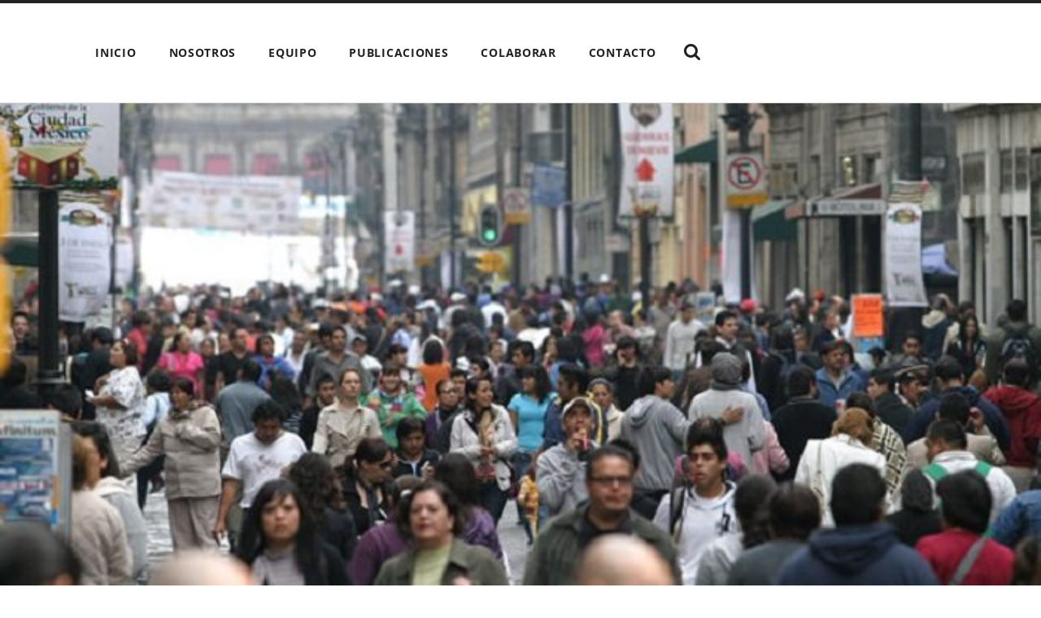

--- FILE ---
content_type: text/html; charset=UTF-8
request_url: https://politicaladvisorsapc.com/muerte-a-los-rojos-y-al-liberalismo-viva-el-nacionalismo/
body_size: 58376
content:
<!DOCTYPE html>

<html class="no-js" lang="es">

	<head>

		<meta http-equiv="content-type" content="text/html" charset="UTF-8" />
		<meta name="viewport" content="width=device-width, initial-scale=1.0" />

		<link rel="profile" href="//gmpg.org/xfn/11">

		<title>Muerte a los rojos y al liberalismo ¡Viva el Nacionalismo!</title>
<meta name='robots' content='max-image-preview:large' />
<link rel='dns-prefetch' href='//platform-api.sharethis.com' />
<link rel="alternate" type="application/rss+xml" title=" &raquo; Feed" href="https://politicaladvisorsapc.com/feed/" />
<link rel="alternate" type="application/rss+xml" title=" &raquo; Feed de los comentarios" href="https://politicaladvisorsapc.com/comments/feed/" />
<link rel="alternate" type="application/rss+xml" title=" &raquo; Comentario Muerte a los rojos y al liberalismo ¡Viva el Nacionalismo! del feed" href="https://politicaladvisorsapc.com/muerte-a-los-rojos-y-al-liberalismo-viva-el-nacionalismo/feed/" />
<link rel="alternate" title="oEmbed (JSON)" type="application/json+oembed" href="https://politicaladvisorsapc.com/wp-json/oembed/1.0/embed?url=https%3A%2F%2Fpoliticaladvisorsapc.com%2Fmuerte-a-los-rojos-y-al-liberalismo-viva-el-nacionalismo%2F" />
<link rel="alternate" title="oEmbed (XML)" type="text/xml+oembed" href="https://politicaladvisorsapc.com/wp-json/oembed/1.0/embed?url=https%3A%2F%2Fpoliticaladvisorsapc.com%2Fmuerte-a-los-rojos-y-al-liberalismo-viva-el-nacionalismo%2F&#038;format=xml" />
<style id='wp-img-auto-sizes-contain-inline-css' type='text/css'>
img:is([sizes=auto i],[sizes^="auto," i]){contain-intrinsic-size:3000px 1500px}
/*# sourceURL=wp-img-auto-sizes-contain-inline-css */
</style>
<link rel='stylesheet' id='cnss_font_awesome_css-css' href='https://politicaladvisorsapc.com/wp-content/plugins/easy-social-icons/css/font-awesome/css/all.min.css?ver=7.0.0' type='text/css' media='all' />
<link rel='stylesheet' id='cnss_font_awesome_v4_shims-css' href='https://politicaladvisorsapc.com/wp-content/plugins/easy-social-icons/css/font-awesome/css/v4-shims.min.css?ver=7.0.0' type='text/css' media='all' />
<link rel='stylesheet' id='cnss_css-css' href='https://politicaladvisorsapc.com/wp-content/plugins/easy-social-icons/css/cnss.css?ver=1.0' type='text/css' media='all' />
<link rel='stylesheet' id='cnss_share_css-css' href='https://politicaladvisorsapc.com/wp-content/plugins/easy-social-icons/css/share.css?ver=1.0' type='text/css' media='all' />
<style id='wp-emoji-styles-inline-css' type='text/css'>

	img.wp-smiley, img.emoji {
		display: inline !important;
		border: none !important;
		box-shadow: none !important;
		height: 1em !important;
		width: 1em !important;
		margin: 0 0.07em !important;
		vertical-align: -0.1em !important;
		background: none !important;
		padding: 0 !important;
	}
/*# sourceURL=wp-emoji-styles-inline-css */
</style>
<link rel='stylesheet' id='wp-block-library-css' href='https://politicaladvisorsapc.com/wp-includes/css/dist/block-library/style.min.css?ver=6.9' type='text/css' media='all' />
<style id='wp-block-heading-inline-css' type='text/css'>
h1:where(.wp-block-heading).has-background,h2:where(.wp-block-heading).has-background,h3:where(.wp-block-heading).has-background,h4:where(.wp-block-heading).has-background,h5:where(.wp-block-heading).has-background,h6:where(.wp-block-heading).has-background{padding:1.25em 2.375em}h1.has-text-align-left[style*=writing-mode]:where([style*=vertical-lr]),h1.has-text-align-right[style*=writing-mode]:where([style*=vertical-rl]),h2.has-text-align-left[style*=writing-mode]:where([style*=vertical-lr]),h2.has-text-align-right[style*=writing-mode]:where([style*=vertical-rl]),h3.has-text-align-left[style*=writing-mode]:where([style*=vertical-lr]),h3.has-text-align-right[style*=writing-mode]:where([style*=vertical-rl]),h4.has-text-align-left[style*=writing-mode]:where([style*=vertical-lr]),h4.has-text-align-right[style*=writing-mode]:where([style*=vertical-rl]),h5.has-text-align-left[style*=writing-mode]:where([style*=vertical-lr]),h5.has-text-align-right[style*=writing-mode]:where([style*=vertical-rl]),h6.has-text-align-left[style*=writing-mode]:where([style*=vertical-lr]),h6.has-text-align-right[style*=writing-mode]:where([style*=vertical-rl]){rotate:180deg}
/*# sourceURL=https://politicaladvisorsapc.com/wp-includes/blocks/heading/style.min.css */
</style>
<style id='wp-block-buttons-inline-css' type='text/css'>
.wp-block-buttons{box-sizing:border-box}.wp-block-buttons.is-vertical{flex-direction:column}.wp-block-buttons.is-vertical>.wp-block-button:last-child{margin-bottom:0}.wp-block-buttons>.wp-block-button{display:inline-block;margin:0}.wp-block-buttons.is-content-justification-left{justify-content:flex-start}.wp-block-buttons.is-content-justification-left.is-vertical{align-items:flex-start}.wp-block-buttons.is-content-justification-center{justify-content:center}.wp-block-buttons.is-content-justification-center.is-vertical{align-items:center}.wp-block-buttons.is-content-justification-right{justify-content:flex-end}.wp-block-buttons.is-content-justification-right.is-vertical{align-items:flex-end}.wp-block-buttons.is-content-justification-space-between{justify-content:space-between}.wp-block-buttons.aligncenter{text-align:center}.wp-block-buttons:not(.is-content-justification-space-between,.is-content-justification-right,.is-content-justification-left,.is-content-justification-center) .wp-block-button.aligncenter{margin-left:auto;margin-right:auto;width:100%}.wp-block-buttons[style*=text-decoration] .wp-block-button,.wp-block-buttons[style*=text-decoration] .wp-block-button__link{text-decoration:inherit}.wp-block-buttons.has-custom-font-size .wp-block-button__link{font-size:inherit}.wp-block-buttons .wp-block-button__link{width:100%}.wp-block-button.aligncenter{text-align:center}
/*# sourceURL=https://politicaladvisorsapc.com/wp-includes/blocks/buttons/style.min.css */
</style>
<style id='wp-block-paragraph-inline-css' type='text/css'>
.is-small-text{font-size:.875em}.is-regular-text{font-size:1em}.is-large-text{font-size:2.25em}.is-larger-text{font-size:3em}.has-drop-cap:not(:focus):first-letter{float:left;font-size:8.4em;font-style:normal;font-weight:100;line-height:.68;margin:.05em .1em 0 0;text-transform:uppercase}body.rtl .has-drop-cap:not(:focus):first-letter{float:none;margin-left:.1em}p.has-drop-cap.has-background{overflow:hidden}:root :where(p.has-background){padding:1.25em 2.375em}:where(p.has-text-color:not(.has-link-color)) a{color:inherit}p.has-text-align-left[style*="writing-mode:vertical-lr"],p.has-text-align-right[style*="writing-mode:vertical-rl"]{rotate:180deg}
/*# sourceURL=https://politicaladvisorsapc.com/wp-includes/blocks/paragraph/style.min.css */
</style>
<style id='wp-block-separator-inline-css' type='text/css'>
@charset "UTF-8";.wp-block-separator{border:none;border-top:2px solid}:root :where(.wp-block-separator.is-style-dots){height:auto;line-height:1;text-align:center}:root :where(.wp-block-separator.is-style-dots):before{color:currentColor;content:"···";font-family:serif;font-size:1.5em;letter-spacing:2em;padding-left:2em}.wp-block-separator.is-style-dots{background:none!important;border:none!important}
/*# sourceURL=https://politicaladvisorsapc.com/wp-includes/blocks/separator/style.min.css */
</style>
<style id='global-styles-inline-css' type='text/css'>
:root{--wp--preset--aspect-ratio--square: 1;--wp--preset--aspect-ratio--4-3: 4/3;--wp--preset--aspect-ratio--3-4: 3/4;--wp--preset--aspect-ratio--3-2: 3/2;--wp--preset--aspect-ratio--2-3: 2/3;--wp--preset--aspect-ratio--16-9: 16/9;--wp--preset--aspect-ratio--9-16: 9/16;--wp--preset--color--black: #222;--wp--preset--color--cyan-bluish-gray: #abb8c3;--wp--preset--color--white: #fff;--wp--preset--color--pale-pink: #f78da7;--wp--preset--color--vivid-red: #cf2e2e;--wp--preset--color--luminous-vivid-orange: #ff6900;--wp--preset--color--luminous-vivid-amber: #fcb900;--wp--preset--color--light-green-cyan: #7bdcb5;--wp--preset--color--vivid-green-cyan: #00d084;--wp--preset--color--pale-cyan-blue: #8ed1fc;--wp--preset--color--vivid-cyan-blue: #0693e3;--wp--preset--color--vivid-purple: #9b51e0;--wp--preset--color--accent: #0a0000;--wp--preset--color--dark-gray: #444;--wp--preset--color--medium-gray: #666;--wp--preset--color--light-gray: #888;--wp--preset--gradient--vivid-cyan-blue-to-vivid-purple: linear-gradient(135deg,rgb(6,147,227) 0%,rgb(155,81,224) 100%);--wp--preset--gradient--light-green-cyan-to-vivid-green-cyan: linear-gradient(135deg,rgb(122,220,180) 0%,rgb(0,208,130) 100%);--wp--preset--gradient--luminous-vivid-amber-to-luminous-vivid-orange: linear-gradient(135deg,rgb(252,185,0) 0%,rgb(255,105,0) 100%);--wp--preset--gradient--luminous-vivid-orange-to-vivid-red: linear-gradient(135deg,rgb(255,105,0) 0%,rgb(207,46,46) 100%);--wp--preset--gradient--very-light-gray-to-cyan-bluish-gray: linear-gradient(135deg,rgb(238,238,238) 0%,rgb(169,184,195) 100%);--wp--preset--gradient--cool-to-warm-spectrum: linear-gradient(135deg,rgb(74,234,220) 0%,rgb(151,120,209) 20%,rgb(207,42,186) 40%,rgb(238,44,130) 60%,rgb(251,105,98) 80%,rgb(254,248,76) 100%);--wp--preset--gradient--blush-light-purple: linear-gradient(135deg,rgb(255,206,236) 0%,rgb(152,150,240) 100%);--wp--preset--gradient--blush-bordeaux: linear-gradient(135deg,rgb(254,205,165) 0%,rgb(254,45,45) 50%,rgb(107,0,62) 100%);--wp--preset--gradient--luminous-dusk: linear-gradient(135deg,rgb(255,203,112) 0%,rgb(199,81,192) 50%,rgb(65,88,208) 100%);--wp--preset--gradient--pale-ocean: linear-gradient(135deg,rgb(255,245,203) 0%,rgb(182,227,212) 50%,rgb(51,167,181) 100%);--wp--preset--gradient--electric-grass: linear-gradient(135deg,rgb(202,248,128) 0%,rgb(113,206,126) 100%);--wp--preset--gradient--midnight: linear-gradient(135deg,rgb(2,3,129) 0%,rgb(40,116,252) 100%);--wp--preset--font-size--small: 16px;--wp--preset--font-size--medium: 20px;--wp--preset--font-size--large: 24px;--wp--preset--font-size--x-large: 42px;--wp--preset--font-size--regular: 18px;--wp--preset--font-size--larger: 32px;--wp--preset--spacing--20: 0.44rem;--wp--preset--spacing--30: 0.67rem;--wp--preset--spacing--40: 1rem;--wp--preset--spacing--50: 1.5rem;--wp--preset--spacing--60: 2.25rem;--wp--preset--spacing--70: 3.38rem;--wp--preset--spacing--80: 5.06rem;--wp--preset--shadow--natural: 6px 6px 9px rgba(0, 0, 0, 0.2);--wp--preset--shadow--deep: 12px 12px 50px rgba(0, 0, 0, 0.4);--wp--preset--shadow--sharp: 6px 6px 0px rgba(0, 0, 0, 0.2);--wp--preset--shadow--outlined: 6px 6px 0px -3px rgb(255, 255, 255), 6px 6px rgb(0, 0, 0);--wp--preset--shadow--crisp: 6px 6px 0px rgb(0, 0, 0);}:where(.is-layout-flex){gap: 0.5em;}:where(.is-layout-grid){gap: 0.5em;}body .is-layout-flex{display: flex;}.is-layout-flex{flex-wrap: wrap;align-items: center;}.is-layout-flex > :is(*, div){margin: 0;}body .is-layout-grid{display: grid;}.is-layout-grid > :is(*, div){margin: 0;}:where(.wp-block-columns.is-layout-flex){gap: 2em;}:where(.wp-block-columns.is-layout-grid){gap: 2em;}:where(.wp-block-post-template.is-layout-flex){gap: 1.25em;}:where(.wp-block-post-template.is-layout-grid){gap: 1.25em;}.has-black-color{color: var(--wp--preset--color--black) !important;}.has-cyan-bluish-gray-color{color: var(--wp--preset--color--cyan-bluish-gray) !important;}.has-white-color{color: var(--wp--preset--color--white) !important;}.has-pale-pink-color{color: var(--wp--preset--color--pale-pink) !important;}.has-vivid-red-color{color: var(--wp--preset--color--vivid-red) !important;}.has-luminous-vivid-orange-color{color: var(--wp--preset--color--luminous-vivid-orange) !important;}.has-luminous-vivid-amber-color{color: var(--wp--preset--color--luminous-vivid-amber) !important;}.has-light-green-cyan-color{color: var(--wp--preset--color--light-green-cyan) !important;}.has-vivid-green-cyan-color{color: var(--wp--preset--color--vivid-green-cyan) !important;}.has-pale-cyan-blue-color{color: var(--wp--preset--color--pale-cyan-blue) !important;}.has-vivid-cyan-blue-color{color: var(--wp--preset--color--vivid-cyan-blue) !important;}.has-vivid-purple-color{color: var(--wp--preset--color--vivid-purple) !important;}.has-black-background-color{background-color: var(--wp--preset--color--black) !important;}.has-cyan-bluish-gray-background-color{background-color: var(--wp--preset--color--cyan-bluish-gray) !important;}.has-white-background-color{background-color: var(--wp--preset--color--white) !important;}.has-pale-pink-background-color{background-color: var(--wp--preset--color--pale-pink) !important;}.has-vivid-red-background-color{background-color: var(--wp--preset--color--vivid-red) !important;}.has-luminous-vivid-orange-background-color{background-color: var(--wp--preset--color--luminous-vivid-orange) !important;}.has-luminous-vivid-amber-background-color{background-color: var(--wp--preset--color--luminous-vivid-amber) !important;}.has-light-green-cyan-background-color{background-color: var(--wp--preset--color--light-green-cyan) !important;}.has-vivid-green-cyan-background-color{background-color: var(--wp--preset--color--vivid-green-cyan) !important;}.has-pale-cyan-blue-background-color{background-color: var(--wp--preset--color--pale-cyan-blue) !important;}.has-vivid-cyan-blue-background-color{background-color: var(--wp--preset--color--vivid-cyan-blue) !important;}.has-vivid-purple-background-color{background-color: var(--wp--preset--color--vivid-purple) !important;}.has-black-border-color{border-color: var(--wp--preset--color--black) !important;}.has-cyan-bluish-gray-border-color{border-color: var(--wp--preset--color--cyan-bluish-gray) !important;}.has-white-border-color{border-color: var(--wp--preset--color--white) !important;}.has-pale-pink-border-color{border-color: var(--wp--preset--color--pale-pink) !important;}.has-vivid-red-border-color{border-color: var(--wp--preset--color--vivid-red) !important;}.has-luminous-vivid-orange-border-color{border-color: var(--wp--preset--color--luminous-vivid-orange) !important;}.has-luminous-vivid-amber-border-color{border-color: var(--wp--preset--color--luminous-vivid-amber) !important;}.has-light-green-cyan-border-color{border-color: var(--wp--preset--color--light-green-cyan) !important;}.has-vivid-green-cyan-border-color{border-color: var(--wp--preset--color--vivid-green-cyan) !important;}.has-pale-cyan-blue-border-color{border-color: var(--wp--preset--color--pale-cyan-blue) !important;}.has-vivid-cyan-blue-border-color{border-color: var(--wp--preset--color--vivid-cyan-blue) !important;}.has-vivid-purple-border-color{border-color: var(--wp--preset--color--vivid-purple) !important;}.has-vivid-cyan-blue-to-vivid-purple-gradient-background{background: var(--wp--preset--gradient--vivid-cyan-blue-to-vivid-purple) !important;}.has-light-green-cyan-to-vivid-green-cyan-gradient-background{background: var(--wp--preset--gradient--light-green-cyan-to-vivid-green-cyan) !important;}.has-luminous-vivid-amber-to-luminous-vivid-orange-gradient-background{background: var(--wp--preset--gradient--luminous-vivid-amber-to-luminous-vivid-orange) !important;}.has-luminous-vivid-orange-to-vivid-red-gradient-background{background: var(--wp--preset--gradient--luminous-vivid-orange-to-vivid-red) !important;}.has-very-light-gray-to-cyan-bluish-gray-gradient-background{background: var(--wp--preset--gradient--very-light-gray-to-cyan-bluish-gray) !important;}.has-cool-to-warm-spectrum-gradient-background{background: var(--wp--preset--gradient--cool-to-warm-spectrum) !important;}.has-blush-light-purple-gradient-background{background: var(--wp--preset--gradient--blush-light-purple) !important;}.has-blush-bordeaux-gradient-background{background: var(--wp--preset--gradient--blush-bordeaux) !important;}.has-luminous-dusk-gradient-background{background: var(--wp--preset--gradient--luminous-dusk) !important;}.has-pale-ocean-gradient-background{background: var(--wp--preset--gradient--pale-ocean) !important;}.has-electric-grass-gradient-background{background: var(--wp--preset--gradient--electric-grass) !important;}.has-midnight-gradient-background{background: var(--wp--preset--gradient--midnight) !important;}.has-small-font-size{font-size: var(--wp--preset--font-size--small) !important;}.has-medium-font-size{font-size: var(--wp--preset--font-size--medium) !important;}.has-large-font-size{font-size: var(--wp--preset--font-size--large) !important;}.has-x-large-font-size{font-size: var(--wp--preset--font-size--x-large) !important;}
/*# sourceURL=global-styles-inline-css */
</style>

<style id='classic-theme-styles-inline-css' type='text/css'>
/*! This file is auto-generated */
.wp-block-button__link{color:#fff;background-color:#32373c;border-radius:9999px;box-shadow:none;text-decoration:none;padding:calc(.667em + 2px) calc(1.333em + 2px);font-size:1.125em}.wp-block-file__button{background:#32373c;color:#fff;text-decoration:none}
/*# sourceURL=/wp-includes/css/classic-themes.min.css */
</style>
<link rel='stylesheet' id='contact-form-7-css' href='https://politicaladvisorsapc.com/wp-content/plugins/contact-form-7/includes/css/styles.css?ver=6.1.2' type='text/css' media='all' />
<link rel='stylesheet' id='forget-about-shortcode-buttons-css' href='https://politicaladvisorsapc.com/wp-content/plugins/forget-about-shortcode-buttons/public/css/button-styles.css?ver=2.1.3' type='text/css' media='all' />
<link rel='stylesheet' id='radcliffe_googlefonts-css' href='https://politicaladvisorsapc.com/wp-content/themes/radcliffe/assets/css/fonts.css?ver=6.9' type='text/css' media='all' />
<link rel='stylesheet' id='radcliffe_style-css' href='https://politicaladvisorsapc.com/wp-content/themes/radcliffe/style.css?ver=2.1.2' type='text/css' media='all' />
<script type="text/javascript" src="https://politicaladvisorsapc.com/wp-includes/js/jquery/jquery.min.js?ver=3.7.1" id="jquery-core-js"></script>
<script type="text/javascript" src="https://politicaladvisorsapc.com/wp-includes/js/jquery/jquery-migrate.min.js?ver=3.4.1" id="jquery-migrate-js"></script>
<script type="text/javascript" src="https://politicaladvisorsapc.com/wp-content/plugins/easy-social-icons/js/cnss.js?ver=1.0" id="cnss_js-js"></script>
<script type="text/javascript" src="https://politicaladvisorsapc.com/wp-content/plugins/easy-social-icons/js/share.js?ver=1.0" id="cnss_share_js-js"></script>
<script type="text/javascript" src="//platform-api.sharethis.com/js/sharethis.js?ver=8.5.3#property=65f8e931db40be00131d1c77&amp;product=gdpr-compliance-tool-v2&amp;source=simple-share-buttons-adder-wordpress" id="simple-share-buttons-adder-mu-js"></script>
<link rel="https://api.w.org/" href="https://politicaladvisorsapc.com/wp-json/" /><link rel="alternate" title="JSON" type="application/json" href="https://politicaladvisorsapc.com/wp-json/wp/v2/posts/2172" /><link rel="EditURI" type="application/rsd+xml" title="RSD" href="https://politicaladvisorsapc.com/xmlrpc.php?rsd" />
<meta name="generator" content="WordPress 6.9" />
<link rel="canonical" href="https://politicaladvisorsapc.com/muerte-a-los-rojos-y-al-liberalismo-viva-el-nacionalismo/" />
<link rel='shortlink' href='https://politicaladvisorsapc.com/?p=2172' />
<style type="text/css">
		ul.cnss-social-icon li.cn-fa-icon a:hover{color:#ffffff!important;}
		</style><!-- Customizer CSS --><style type="text/css">fieldset legend { background-color: #0a0000; }:root .has-accent-background-color { background-color: #0a0000; }.author-links a:hover { background-color: #0a0000; }.by-post-author { background-color: #0a0000; }.archive-nav a:hover { background-color: #0a0000; }.tagcloud a:hover { background-color: #0a0000; }.nav-toggle.active { background-color: #0a0000; }.mobile-menu a:hover { background-color: #0a0000; }button:hover { background-color: #0a0000; }.button:hover { background-color: #0a0000; }.faux-button:hover { background-color: #0a0000; }.wp-block-button__link:hover { background-color: #0a0000; }:root .wp-block-file__button:hover { background-color: #0a0000; }input[type="button"]:hover { background-color: #0a0000; }input[type="reset"]:hover { background-color: #0a0000; }input[type="submit"]:hover { background-color: #0a0000; }.main-menu li:hover > a { background-color: #0a0000; }.main-menu a:not(.search-toggle):focus { background-color: #0a0000; }.main-menu .focus > a { background-color: #0a0000; }.bypostauthor .by-post-author { background-color: #0a0000; }.tagcloud a:hover:before { border-right-color: #0a0000; }a { color: #0a0000; }.blog-title a:hover { color: #0a0000; }a.post-header:hover .post-title { color: #0a0000; }.single .post-meta-top a:hover { color: #0a0000; }:root .has-accent-color { color: #0a0000; }.post-meta a:hover { color: #0a0000; }.post-author-inner h3 a:hover { color: #0a0000; }.comment-actions a { color: #0a0000; }.comment-actions a:hover { color: #0a0000; }.comment-header cite a:hover { color: #0a0000; }.comment-header span a:hover { color: #0a0000; }.comment-actions a:hover { color: #0a0000; }.comment-nav-below a:hover { color: #0a0000; }.archive-container a:hover { color: #0a0000; }#wp-calendar tfoot a:hover { color: #0a0000; }.credits a:hover { color: #0a0000; }.comments-nav-below a:hover { color: #0a0000; }</style><!-- /Customizer CSS --><meta name="generator" content="Elementor 3.32.4; features: additional_custom_breakpoints; settings: css_print_method-external, google_font-enabled, font_display-auto">
<style type="text/css">.recentcomments a{display:inline !important;padding:0 !important;margin:0 !important;}</style>			<style>
				.e-con.e-parent:nth-of-type(n+4):not(.e-lazyloaded):not(.e-no-lazyload),
				.e-con.e-parent:nth-of-type(n+4):not(.e-lazyloaded):not(.e-no-lazyload) * {
					background-image: none !important;
				}
				@media screen and (max-height: 1024px) {
					.e-con.e-parent:nth-of-type(n+3):not(.e-lazyloaded):not(.e-no-lazyload),
					.e-con.e-parent:nth-of-type(n+3):not(.e-lazyloaded):not(.e-no-lazyload) * {
						background-image: none !important;
					}
				}
				@media screen and (max-height: 640px) {
					.e-con.e-parent:nth-of-type(n+2):not(.e-lazyloaded):not(.e-no-lazyload),
					.e-con.e-parent:nth-of-type(n+2):not(.e-lazyloaded):not(.e-no-lazyload) * {
						background-image: none !important;
					}
				}
			</style>
			<link rel="icon" href="https://politicaladvisorsapc.com/wp-content/uploads/2020/04/cropped-perfil-logo-consultora-32x32.png" sizes="32x32" />
<link rel="icon" href="https://politicaladvisorsapc.com/wp-content/uploads/2020/04/cropped-perfil-logo-consultora-192x192.png" sizes="192x192" />
<link rel="apple-touch-icon" href="https://politicaladvisorsapc.com/wp-content/uploads/2020/04/cropped-perfil-logo-consultora-180x180.png" />
<meta name="msapplication-TileImage" content="https://politicaladvisorsapc.com/wp-content/uploads/2020/04/cropped-perfil-logo-consultora-270x270.png" />

	</head>

	<body class="wp-singular post-template-default single single-post postid-2172 single-format-standard wp-theme-radcliffe elementor-default elementor-kit-830">

		
		<a class="skip-link button" href="#site-content">Saltar al contenido</a>

		<div class="header-search-block section light-padding hidden">
			<div class="section-inner">
				<form role="search" method="get" class="search-form" action="https://politicaladvisorsapc.com/">
				<label>
					<span class="screen-reader-text">Buscar:</span>
					<input type="search" class="search-field" placeholder="Buscar &hellip;" value="" name="s" />
				</label>
				<input type="submit" class="search-submit" value="Buscar" />
			</form>			</div>
		</div>

		<header class="header section light-padding" id="site-header">

			<div class="header-inner section-inner">

				
				<button class="nav-toggle">
					<p>Menú</p>
					<div class="bars">
						<div class="bar"></div>
						<div class="bar"></div>
						<div class="bar"></div>
					</div>
				</button>

				<ul class="main-menu">

					<li id="menu-item-58" class="menu-item menu-item-type-post_type menu-item-object-page menu-item-home menu-item-58"><a href="https://politicaladvisorsapc.com/">Inicio</a></li>
<li id="menu-item-63" class="menu-item menu-item-type-post_type menu-item-object-page menu-item-63"><a href="https://politicaladvisorsapc.com/nosotros/">Nosotros</a></li>
<li id="menu-item-61" class="menu-item menu-item-type-post_type menu-item-object-page menu-item-61"><a href="https://politicaladvisorsapc.com/equipo/">Equipo</a></li>
<li id="menu-item-59" class="menu-item menu-item-type-post_type menu-item-object-page current_page_parent menu-item-59"><a href="https://politicaladvisorsapc.com/publicaciones/">Publicaciones</a></li>
<li id="menu-item-1220" class="menu-item menu-item-type-post_type menu-item-object-page menu-item-1220"><a href="https://politicaladvisorsapc.com/colaborar/">Colaborar</a></li>
<li id="menu-item-60" class="menu-item menu-item-type-post_type menu-item-object-page menu-item-60"><a href="https://politicaladvisorsapc.com/contacto/">Contacto</a></li>

					<li class="search-toggle-menu-item">
						<a href="#" class="search-toggle">
							<span class="screen-reader-text">Mostrar el campo de búsqueda </span>
						</a>
					</li>

				</ul>

			</div><!-- .header -->

		</header><!-- .header.section -->

		<div class="mobile-menu-container hidden">

			<ul class="mobile-menu">

				<li class="menu-item menu-item-type-post_type menu-item-object-page menu-item-home menu-item-58"><a href="https://politicaladvisorsapc.com/">Inicio</a></li>
<li class="menu-item menu-item-type-post_type menu-item-object-page menu-item-63"><a href="https://politicaladvisorsapc.com/nosotros/">Nosotros</a></li>
<li class="menu-item menu-item-type-post_type menu-item-object-page menu-item-61"><a href="https://politicaladvisorsapc.com/equipo/">Equipo</a></li>
<li class="menu-item menu-item-type-post_type menu-item-object-page current_page_parent menu-item-59"><a href="https://politicaladvisorsapc.com/publicaciones/">Publicaciones</a></li>
<li class="menu-item menu-item-type-post_type menu-item-object-page menu-item-1220"><a href="https://politicaladvisorsapc.com/colaborar/">Colaborar</a></li>
<li class="menu-item menu-item-type-post_type menu-item-object-page menu-item-60"><a href="https://politicaladvisorsapc.com/contacto/">Contacto</a></li>

			 </ul><!-- .mobile-menu -->

			 <form role="search" method="get" class="search-form" action="https://politicaladvisorsapc.com/">
				<label>
					<span class="screen-reader-text">Buscar:</span>
					<input type="search" class="search-field" placeholder="Buscar &hellip;" value="" name="s" />
				</label>
				<input type="submit" class="search-submit" value="Buscar" />
			</form>
		</div><!-- .mobile-menu-container -->
<main class="content" id="site-content">

	
			<article id="post-2172" class="section post post-2172 type-post status-publish format-standard has-post-thumbnail hentry category-economia category-politica category-sociologia">

				
					<figure class="featured-media" style="background-image: url( https://politicaladvisorsapc.com/wp-content/uploads/2020/12/mexico-gente-ok-700x394-1.jpg );">

						<img fetchpriority="high" width="700" height="394" src="https://politicaladvisorsapc.com/wp-content/uploads/2020/12/mexico-gente-ok-700x394-1.jpg" class="attachment-post-thumbnail size-post-thumbnail wp-post-image" alt="" decoding="async" srcset="https://politicaladvisorsapc.com/wp-content/uploads/2020/12/mexico-gente-ok-700x394-1.jpg 700w, https://politicaladvisorsapc.com/wp-content/uploads/2020/12/mexico-gente-ok-700x394-1-300x169.jpg 300w" sizes="(max-width: 700px) 100vw, 700px" />
					</figure><!-- .featured-media -->

				
				<div class="post-header section">

					<div class="post-header-inner section-inner medium">

						
							<div class="post-meta-top">

								<a href="https://politicaladvisorsapc.com/muerte-a-los-rojos-y-al-liberalismo-viva-el-nacionalismo/">diciembre 6, 2020</a>

																	<span class="sep">/</span>
									<a href="https://politicaladvisorsapc.com/muerte-a-los-rojos-y-al-liberalismo-viva-el-nacionalismo/#respond" class="post-comments" >0 comentarios</a>								
								
								
							</div>

						
						<h1 class="post-title">Muerte a los rojos y al liberalismo ¡Viva el Nacionalismo!</h1>
					</div><!-- .post-header-inner section-inner -->

				</div><!-- .post-header section -->

				<div class="post-content entry-content section-inner thin">

					<p style="text-align: right;"><a class="fasc-button fasc-size-xlarge fasc-type-flat fasc-rounded-medium fasc-ico-before dashicons-admin-users" style="background-color: #ffffff; color: #000000;" target="_blank" rel="noopener noreferrer" href="https://politicaladvisorsapc.com/guillermo-dominguez/">By Guillermo Domínguez</a></p>


<p class="has-text-align-right">Correo: labvdominguezh@politicaladvisorsapc.com</p>



<hr class="wp-block-separator"/>



<p class="has-drop-cap">En el mundo existe la llamada democracia, como sabéis, esta se define como el dominio del pueblo. Pues entonces la sociedad debe de tener una posibilidad de expresar sus pensamientos. Si alguien observa este asunto con esmero se da cuenta que la comunidad no siempre tienen ninguna convicción y en todos lados está presente. Lo decisivo es ¿Quién fija la convicción de un pueblo? ¿Quién educa a la Sociedad? ¿Quién pone en claro a la comunidad?</p>



<p>En países gobierna realmente el capital. Ejemplificado por un grupo de algunos cientos de personas que poseen inmensas fortunas. Esto dado por las condiciones peculiares de aquellos Estados.  Con ello se están refiriendo a una economía libre. Se les entiende una economía libre, no solo la libertad de adquirir capital, sino también la reutilización del capital libremente. Quieren ser libres del control del Estado o de la sociedad en la adquisición y uso de dicho capital. Esto es en realidad su definición de “libertad”.</p>



<p>Se debe de pensar que sobre todo estos países de la libertad y riqueza hay una vida holgada para la comunidad. Pero lo es al revés: En aquellos países es la miseria de la masa de gente más grande que en alguna otra parte. En los países liberales la diferencia entre clases sociales es inmensamente grande.</p>



<p>Se debe de opinar si México crece, entonces por lo menos cada uno debe ser por lo menos un participante de la riqueza. Al contrario, en estos países la pobreza inimaginable a un lado, y riqueza inimaginable al otro lado, y ningún político, partido  e institución han resuelto ningún problema y/o necesidad realista de la sociedad mexicana.</p>



<p>Ahora vemos el colapso de las clases, la clase media está desapareciendo, cientos o millones de vidas están arruinadas. Año tras año, la situación se vuelve más desesperada por decenas de miles. Cientos de millones están en la bancarrota y ahora las filas de los desempleados están empezando a hincarse uno, dos, tres, cuatro, cinco, seis, siete, ocho millones de parados o hasta más.</p>



<p>Nosotros no vivimos de programas políticos fantásticos, no por teorías ¡NO! Nosotros vivimos y luchamos por el pueblo mexicano, por la conservación de su existencia.</p>



<p>En México que tiene los recursos minerales del mundo (oro, plata, cobre, zinc, litio, etc.) además de que tiene bastante pan, todos los tipos de frutas y la masa de gente está vestida miserablemente y no tiene lo suficiente para satisfacer su hambre.</p>



<p>El sistema de bienestar social nacionalista que propongo es mucho más que caridad. Porque no le digo a la gente rica: “Por favor, dar algo a los pobres”. En cambio les digo a todos: “¡Pueblo mexicano, ayúdense a sí mismo! ¡Toda la comunidad debe ayudar, tanto ricos como pobres! Todos deben de pensar que siempre hay alguien en una situación mucho peor que en la que yo me encuentro, y a esa persona yo la ayudaré como a un camarada.</p>



<p>Si uno dijera: ¿Si, pero tengo que sacrificar mucho?&nbsp; Yo le respondo: ¡ESA ES LA GLORIA DE DAR CAMARADA! Cuando te sacrificas por tu comunidad, entonces puede caminar con la cabeza en alto.</p>



<p>¡NUESTRA CREENCIA EN MÉXICO ES INQUEBRANTABLE! ¡Y NUESTRA VOLUNTAD Es ABRUMADORA!</p>



<p>Nunca creas en ayuda extranjera ¡NUNCA! En ayuda que no provenga de nuestra propia nación, de nuestra propia comunidad, de nuestra propia sociedad, ya que el destino del pueblo mexicano depende únicamente de nosotros.</p>



<p>Todos los enemigos de nuestro movimiento nacionalista&nbsp; ¡SON LOS ENEMIGOS DE NUESTRO PUEBLO MEXICANO!</p>



<p>La única razón de ser persona mexicana es formar parte del Gran México y compartir su destino. La persona con sus deseos y exigencias, queda sacrificada en aras de la colectividad del bien público y común, dando origen al pueblo mexicano.</p>



<p>Donde el Estado es el instrumento de los fuertes y la garantía de los débiles. El Estado es quien crea a la nación, quien le permite florecer. El Estado es solo un instrumento de la sociedad mexicana.</p>



<p>La forma liberal del Estado de Derecho no resistió la presión social y económica que clamaban un cambio de estructuras y con ello se provocó la crisis del liberalismo, la primera guerra mundial y la crisis de la bolsa de valores de 1929. La sociedad perdió confianza en el liberalismo como ideología, como sistema-estructura política, social y económica.</p>



<p>Dicho sistema (liberal demócrata) crea una crisis de unidad nacional por causa de sus libertades que otorgan libertinaje que no son reguladas y esto provoca una gran tensión social.</p>



<p>La doctrina del liberalismo radica e inspira, a la vez, una soberanía absoluta para el Estado y un Derecho absoluto para el individuo, y dos absolutos no pueden coexistir.</p>



<p>El Estado liberal de derecho entro viable solidarizándose con el espíritu de una época que tenía esperanza y creencia en el principio de libertad; pero en la medida de que avanzaba dicha ideología y producía ciertos resultados, no cuales quiera, sino los esperados del desarrollo mercantil, industrial, civil y político&nbsp; &nbsp;El liberalismo no estaba preparado para las nuevas decisiones exigidas por los nuevos problemas. Al contrario, se lo impedía la propia constitución que esta mecanizada de pesos, contra pesos, frenos y rodajes, destinados a pararlos y creciendo de resortes de acción porque, por estimarlos peligrosos se habían suprimido. Una constitución es el gobierno de los muertos sobre los vivíos.</p>



<p>Un parlamentario (ya sea diputado o senador) no puede ser responsable, ya que la decisión final jamás  depende de él mismo, sino del parlamento.</p>



<p>Nunca será suficientemente debatida la absurda creencia de que el sufragio universal pueden salir genios. Ya que la democracia en México en más de sus 100 años de implementación ha hecho volar muchas gallinas y no ha resulto las principales demandas de la revolución mexicana. Este sistema es un sistema fallido. Hablando de: Los mexicanos requerimos de una revolución mexicana, pero no una revolución del extranjero.</p>



<p>Hay que aclarara que todos los regímenes democráticos, son débiles, es decir abiertos a todas las tendencias del dinero.</p>



<p>En su mundo todo es derecho y de obligaciones casi no se habla.</p>



<p>La democracia, es decir el consentimiento electoral de la sociedad mexicana, no viene sino después, cuando todo termina. Las masas no observan el universo más a través de las pequeñas ventanas de sus preocupaciones personales.</p>



<p>La democracia liberal le ha faltado visión y dinamismo. Se debe a que tales movimientos nacionalistas se han construido en paladines del espiritualismo y de la unión, frente al materialismo y al internacionalismo comunista.</p>



<p>Las costumbres político-financieras de las democracias son de tal tipo, que se puede llegar perfectamente a Juez, Presidente, Diputado, Gobernador, Senador, etc. después de haber utilizado cadáveres de funcionarios para llenarse los bolsillos a costa del Estado.</p>



<p>En los Estados liberales , su estructura económica, el egoísmo de una cara relativamente pequeña, esta etapa está controlada ni corregida en su curso, por eso es comprensible si un liberal , demócrata, individualista dice: “ No queremos que nuestro mundo se funda”. Tienen razón, saben que exactamente su núcleo está amenazado por nosotros como sociedad.</p>



<p>En la política, aun puede permitirse el lujo de ser falso, con la condición en todo caso de no dejarse pillar.</p>



<p>Ahora para algunas personas, en su mayoría jóvenes, frecuentemente, carecen del sentido de la Nación. Se sienten desnacionalizados. Se han creado su mundo, un mundo de audaces y extravagantes ideas, trepidantes canciones y abiertos&nbsp; con largueza a la confusión de las nacionalidades, etc.</p>



<p>Lo que es entendible de esas personas  libertarias, demócratas y malinchistas es, que en su llamada democracia, el pueblo ni siquiera es el medio de atención. Lo decisivo es exclusivamente la existencia de grupo de personas que crean y creen en la democracia. Que significa la existencia de algunos cientos de grandes inversionistas que están en posesión de todas sus acciones y con ello dirigen finalmente a la nación.</p>



<p>Los partidos&nbsp; (ya sean de izquierda y/o derecha) solo se interesan por la gente cuanto hay elecciones porque necesitan se los votos; por lo demás les da totalmente indiferencia. Esto empeorará la crisis de fe institucional&nbsp; y con ello crecerán los simpatizantes de extremas derechas e izquierdas.</p>



<p>En México se habla demasiado del socialismo y del neoliberalismo. El Nacionalismo es otra cosa con el que si estamos de acuerdo, pero el socialismo internacional y el neoliberalismo globalizador no tienen cabida aquí</p>



<p>La salvación solo puede venir de un nuevo sistema de político, que no sea como internacional como el marxismo, ni como la demócrata liberal globalizadora sino nacional, en que todas las clases colabores (ya sean empresarios, obreros, estudiantes, amas del hogar, políticos, abogados, hombres, mujeres, niños, niñas, etc.) <strong>“Camarería nacional con independencia de clases”.</strong></p>



<p>Para nosotros los nacionalistas la familia son aquellos que piensan y se sienten como nosotros. La familia no la componen los padres e hijos, etc. Para nosotros la familia lo componen nuestros camaradas.</p>



<p>No solo debemos de hablar de compañerismo entre hermanos y hermanas, también caminar de la mano con ese compañerismo, superar todos los prejuicios y entonces ayudarnos, otra vez y otra vez. Toda vía hoy estamos conectados con ese nacionalismo que vivimos con él, estamos conectados para bien o para mal.</p>



<hr class="wp-block-separator"/>



<p>Con tu apoyo podremos crear más y mejor contenido ¡Ayúdanos a seguir creciendo! </p>



<form action="https://www.paypal.com/cgi-bin/webscr" method="post" target="_top">
<input type="hidden" name="cmd" value="_s-xclick">
<input type="hidden" name="hosted_button_id" value="UXXDCLLM2UG9U">
<input type="image" src="https://www.paypalobjects.com/es_XC/MX/i/btn/btn_donateCC_LG.gif" border="0" name="submit" title="PayPal - The safer, easier way to pay online!" alt="Donate with PayPal button">
<img decoding="async" alt="" border="0" src="https://www.paypal.com/es_MX/i/scr/pixel.gif" width="1" height="1">
</form>



<hr class="wp-block-separator has-text-color has-background has-accent-background-color has-accent-color is-style-default"/>



<hr class="wp-block-separator"/>



<p>Acerca del autor: <a rel="noreferrer noopener" href="https://politicaladvisorsapc.com/guillermo-dominguez/" target="_blank"><strong>Guillermo Domínguez</strong></a> es estudiante de Derecho en la UAM Azc. Además es director Jurídico de Acción Juvenil Coyoacán y Presidente Estatal de Ags. de Somos JUCAM A.C.</p>

				</div><!-- .post-content -->

				
				
					<div class="post-meta section-inner thin">

						<div class="meta-block post-author">

							<h2 class="meta-title">Sobre el autor</h2>

							<div class="post-author-container group">

								<img alt='' src='https://secure.gravatar.com/avatar/861ba579f355c5f4b548b061eb994e775a9a883ba07e3c8e66ac0a1ed5aab83e?s=160&#038;d=mm&#038;r=g' srcset='https://secure.gravatar.com/avatar/861ba579f355c5f4b548b061eb994e775a9a883ba07e3c8e66ac0a1ed5aab83e?s=320&#038;d=mm&#038;r=g 2x' class='avatar avatar-160 photo' height='160' width='160' decoding='async'/>
								<div class="post-author-inner">

									<h3><a href="https://politicaladvisorsapc.com/author/boris-axel-salgado-sanchez/" title="Entradas de APC" rel="author">APC</a></h3>

									
									<div class="author-links">

										<a class="author-link-posts" href="https://politicaladvisorsapc.com/author/boris-axel-salgado-sanchez/">Archivo del autor</a>

																					<a class="author-link-website" href="https://politicaladvisorsapc.com">Autor del sitio web</a>
										
									</div><!-- .author-links -->

								</div>

							</div>

						</div><!-- .post-author -->

						<div class="meta-block post-cat-tags">

							<h2 class="meta-title">Sobre la entrada</h2>

							<p class="post-categories"><a href="https://politicaladvisorsapc.com/category/economia/" rel="category tag">Economía</a>, <a href="https://politicaladvisorsapc.com/category/politica/" rel="category tag">Política</a>, <a href="https://politicaladvisorsapc.com/category/sociologia/" rel="category tag">Sociología</a></p>

							
	<nav class="navigation post-nav" aria-label="Entradas">
		<h2 class="screen-reader-text">Navegación de entradas</h2>
		<div class="nav-links"><div class="nav-previous"><a href="https://politicaladvisorsapc.com/posicion-politica-de-canada-respecto-a-la-disputa-del-artico-una-perspectiva-desde-la-oceano-politica-y-la-talasopolitica/" rel="prev">Posición política de Canadá respecto a la disputa del  Ártico: Una perspectiva desde la Océano política y la Talasopolítica</a></div><div class="nav-next"><a href="https://politicaladvisorsapc.com/la-paridad-de-genero-rumbo-a-las-elecciones-del-2021/" rel="next">La paridad de género, rumbo a las elecciones del 2021</a></div></div>
	</nav>
						</div><!-- .post-cat-tags -->

					</div><!-- .post-meta -->

				
			</article><!-- .post -->

			
<div class="respond section bg-grey" name="respond">
	<div class="section-inner thin">
			<div id="respond" class="comment-respond">
		<h3 id="reply-title" class="comment-reply-title">Deja una respuesta <small><a rel="nofollow" id="cancel-comment-reply-link" href="/muerte-a-los-rojos-y-al-liberalismo-viva-el-nacionalismo/#respond" style="display:none;">Cancelar la respuesta</a></small></h3><form action="https://politicaladvisorsapc.com/wp-comments-post.php" method="post" id="commentform" class="comment-form"><p class="comment-notes"><span id="email-notes">Tu dirección de correo electrónico no será publicada.</span> <span class="required-field-message">Los campos obligatorios están marcados con <span class="required">*</span></span></p><p class="comment-form-comment"><label for="comment">Comentario <span class="required">*</span></label> <textarea id="comment" name="comment" cols="45" rows="8" maxlength="65525" required="required"></textarea></p><p class="comment-form-author"><label for="author">Nombre <span class="required">*</span></label> <input id="author" name="author" type="text" value="" size="30" maxlength="245" autocomplete="name" required="required" /></p>
<p class="comment-form-email"><label for="email">Correo electrónico <span class="required">*</span></label> <input id="email" name="email" type="text" value="" size="30" maxlength="100" aria-describedby="email-notes" autocomplete="email" required="required" /></p>
<p class="comment-form-url"><label for="url">Web</label> <input id="url" name="url" type="text" value="" size="30" maxlength="200" autocomplete="url" /></p>
<p class="comment-form-cookies-consent"><input id="wp-comment-cookies-consent" name="wp-comment-cookies-consent" type="checkbox" value="yes" /> <label for="wp-comment-cookies-consent">Guarda mi nombre, correo electrónico y web en este navegador para la próxima vez que comente.</label></p>
<p class="form-submit"><input name="submit" type="submit" id="submit" class="submit" value="Publicar el comentario" /> <input type='hidden' name='comment_post_ID' value='2172' id='comment_post_ID' />
<input type='hidden' name='comment_parent' id='comment_parent' value='0' />
</p></form>	</div><!-- #respond -->
		</div><!-- .section-inner -->
</div><!-- .respond -->
</main><!-- .content -->


	<footer class="footer section medium-padding bg-graphite" id="site-footer">
			
		<div class="section-inner row group">

			
				<div class="column column-1 one-third">
					<div class="widgets">
						<div class="widget widget_nav_menu"><div class="widget-content"><div class="menu-vista-de-inicio-container"><ul id="menu-vista-de-inicio-2" class="menu"><li class="menu-item menu-item-type-post_type menu-item-object-page menu-item-home menu-item-58"><a href="https://politicaladvisorsapc.com/">Inicio</a></li>
<li class="menu-item menu-item-type-post_type menu-item-object-page menu-item-63"><a href="https://politicaladvisorsapc.com/nosotros/">Nosotros</a></li>
<li class="menu-item menu-item-type-post_type menu-item-object-page menu-item-61"><a href="https://politicaladvisorsapc.com/equipo/">Equipo</a></li>
<li class="menu-item menu-item-type-post_type menu-item-object-page current_page_parent menu-item-59"><a href="https://politicaladvisorsapc.com/publicaciones/">Publicaciones</a></li>
<li class="menu-item menu-item-type-post_type menu-item-object-page menu-item-1220"><a href="https://politicaladvisorsapc.com/colaborar/">Colaborar</a></li>
<li class="menu-item menu-item-type-post_type menu-item-object-page menu-item-60"><a href="https://politicaladvisorsapc.com/contacto/">Contacto</a></li>
</ul></div></div></div>					</div>
				</div><!-- .column -->

				
				<div class="column column-2 one-third">
					<div class="widgets">
						
		<div class="widget widget_recent_entries"><div class="widget-content">
		<h3 class="widget-title">Ultimas publicaciones</h3>
		<ul>
											<li>
					<a href="https://politicaladvisorsapc.com/desplazamiento-interno-crisis-humanitaria-silenciosa/">DESPLAZAMIENTO INTERNO: CRISIS HUMANITARIA SILENCIOSA</a>
									</li>
											<li>
					<a href="https://politicaladvisorsapc.com/la-reforma-electoral-en-el-sexenio-de-sheinbaum/">La Reforma Electoral en el sexenio de Sheinbaum</a>
									</li>
											<li>
					<a href="https://politicaladvisorsapc.com/reinsercion-social-de-adolescentes/">REINSERCIÓN SOCIAL DE ADOLESCENTES</a>
									</li>
											<li>
					<a href="https://politicaladvisorsapc.com/legislan-para-blindar-el-poder/">LEGISLAN PARA BLINDAR EL PODER</a>
									</li>
											<li>
					<a href="https://politicaladvisorsapc.com/megafarmacia-solucion-o-fracaso/">Megafarmacia: ¿solución o fracaso?</a>
									</li>
					</ul>

		</div></div><div class="widget widget_search"><div class="widget-content"><h3 class="widget-title">Buscar</h3><form role="search" method="get" class="search-form" action="https://politicaladvisorsapc.com/">
				<label>
					<span class="screen-reader-text">Buscar:</span>
					<input type="search" class="search-field" placeholder="Buscar &hellip;" value="" name="s" />
				</label>
				<input type="submit" class="search-submit" value="Buscar" />
			</form></div></div><div class="widget widget_block"><div class="widget-content">
<div class="wp-block-buttons is-layout-flex wp-block-buttons-is-layout-flex"></div>
</div></div>					</div>
				</div><!-- .column -->

				
				<div class="column column-3 one-third">
					<div class="widgets">
						<div class="widget widget_block"><div class="widget-content">
<h6 class="wp-block-heading"><strong>CORREO</strong></h6>
</div></div><div class="widget widget_block widget_text"><div class="widget-content">
<p>contacto@politicaladvisors.com</p>
</div></div><div class="widget widget_cnss_widget"><div class="widget-content"><h3 class="widget-title">Síguenos en Redes Sociales</h3><ul id="" class="cnss-social-icon " style="text-align:left; text-align:-webkit-left; align-self:start; margin: 0 auto;">		<li class="cn-fa-facebook cn-fa-icon " style="display:inline-block;"><a class="cnss-facebook-square" target="_blank" href="https://www.facebook.com/Anlisis-Poltico-Consultores-112267776911989/" title="Facebook" style="width:48px;height:48px;padding:8px 0;margin:2px;color: #ffffff;border-radius: 0%;"><i title="Facebook" style="font-size:32px;" class="fab fa-facebook-square"></i></a></li>		<li class="cn-fa-twitter cn-fa-icon " style="display:inline-block;"><a class="cnss-twitter" target="_blank" href="https://twitter.com/APC_SR?s=09" title="Twitter" style="width:48px;height:48px;padding:8px 0;margin:2px;color: #ffffff;border-radius: 0%;"><i title="Twitter" style="font-size:32px;" class="fab fa-twitter"></i></a></li>		<li class="cn-fa-instagram cn-fa-icon " style="display:inline-block;"><a class="cnss-instagram" target="_blank" href="https://instagram.com/apc_sr?igshid=11f9365jys9u" title="Instagram" style="width:48px;height:48px;padding:8px 0;margin:2px;color: #ffffff;border-radius: 0%;"><i title="Instagram" style="font-size:32px;" class="fab fa-instagram"></i></a></li></ul>
	
	</div></div>					</div>
				</div><!-- .column -->

						
		</div><!-- .footer-inner -->
	
	</footer><!-- #site-footer -->


<div class="credits section light-padding">

	<div class="credits-inner section-inner group">
	
		<p class="fleft">
			&copy; 2026 <a href="https://politicaladvisorsapc.com"></a>
		</p>
		
		<p class="fright">
			<span>Tema de <a href="https://andersnoren.se">Anders Nor&eacute;n</a> &mdash; </span><a href="#" class="tothetop">Subir &uarr;</a>
		</p>
		
	</div><!-- .credits-inner -->

</div><!-- .credits -->

<script type="speculationrules">
{"prefetch":[{"source":"document","where":{"and":[{"href_matches":"/*"},{"not":{"href_matches":["/wp-*.php","/wp-admin/*","/wp-content/uploads/*","/wp-content/*","/wp-content/plugins/*","/wp-content/themes/radcliffe/*","/*\\?(.+)"]}},{"not":{"selector_matches":"a[rel~=\"nofollow\"]"}},{"not":{"selector_matches":".no-prefetch, .no-prefetch a"}}]},"eagerness":"conservative"}]}
</script>
			<script>
				const lazyloadRunObserver = () => {
					const lazyloadBackgrounds = document.querySelectorAll( `.e-con.e-parent:not(.e-lazyloaded)` );
					const lazyloadBackgroundObserver = new IntersectionObserver( ( entries ) => {
						entries.forEach( ( entry ) => {
							if ( entry.isIntersecting ) {
								let lazyloadBackground = entry.target;
								if( lazyloadBackground ) {
									lazyloadBackground.classList.add( 'e-lazyloaded' );
								}
								lazyloadBackgroundObserver.unobserve( entry.target );
							}
						});
					}, { rootMargin: '200px 0px 200px 0px' } );
					lazyloadBackgrounds.forEach( ( lazyloadBackground ) => {
						lazyloadBackgroundObserver.observe( lazyloadBackground );
					} );
				};
				const events = [
					'DOMContentLoaded',
					'elementor/lazyload/observe',
				];
				events.forEach( ( event ) => {
					document.addEventListener( event, lazyloadRunObserver );
				} );
			</script>
			<script type="text/javascript" src="https://politicaladvisorsapc.com/wp-includes/js/jquery/ui/core.min.js?ver=1.13.3" id="jquery-ui-core-js"></script>
<script type="text/javascript" src="https://politicaladvisorsapc.com/wp-includes/js/jquery/ui/mouse.min.js?ver=1.13.3" id="jquery-ui-mouse-js"></script>
<script type="text/javascript" src="https://politicaladvisorsapc.com/wp-includes/js/jquery/ui/sortable.min.js?ver=1.13.3" id="jquery-ui-sortable-js"></script>
<script type="text/javascript" src="https://politicaladvisorsapc.com/wp-includes/js/dist/hooks.min.js?ver=dd5603f07f9220ed27f1" id="wp-hooks-js"></script>
<script type="text/javascript" src="https://politicaladvisorsapc.com/wp-includes/js/dist/i18n.min.js?ver=c26c3dc7bed366793375" id="wp-i18n-js"></script>
<script type="text/javascript" id="wp-i18n-js-after">
/* <![CDATA[ */
wp.i18n.setLocaleData( { 'text direction\u0004ltr': [ 'ltr' ] } );
//# sourceURL=wp-i18n-js-after
/* ]]> */
</script>
<script type="text/javascript" src="https://politicaladvisorsapc.com/wp-content/plugins/contact-form-7/includes/swv/js/index.js?ver=6.1.2" id="swv-js"></script>
<script type="text/javascript" id="contact-form-7-js-translations">
/* <![CDATA[ */
( function( domain, translations ) {
	var localeData = translations.locale_data[ domain ] || translations.locale_data.messages;
	localeData[""].domain = domain;
	wp.i18n.setLocaleData( localeData, domain );
} )( "contact-form-7", {"translation-revision-date":"2025-09-30 06:27:56+0000","generator":"GlotPress\/4.0.1","domain":"messages","locale_data":{"messages":{"":{"domain":"messages","plural-forms":"nplurals=2; plural=n != 1;","lang":"es"},"This contact form is placed in the wrong place.":["Este formulario de contacto est\u00e1 situado en el lugar incorrecto."],"Error:":["Error:"]}},"comment":{"reference":"includes\/js\/index.js"}} );
//# sourceURL=contact-form-7-js-translations
/* ]]> */
</script>
<script type="text/javascript" id="contact-form-7-js-before">
/* <![CDATA[ */
var wpcf7 = {
    "api": {
        "root": "https:\/\/politicaladvisorsapc.com\/wp-json\/",
        "namespace": "contact-form-7\/v1"
    }
};
//# sourceURL=contact-form-7-js-before
/* ]]> */
</script>
<script type="text/javascript" src="https://politicaladvisorsapc.com/wp-content/plugins/contact-form-7/includes/js/index.js?ver=6.1.2" id="contact-form-7-js"></script>
<script type="text/javascript" src="https://politicaladvisorsapc.com/wp-content/plugins/simple-share-buttons-adder/js/ssba.js?ver=1758925452" id="simple-share-buttons-adder-ssba-js"></script>
<script type="text/javascript" id="simple-share-buttons-adder-ssba-js-after">
/* <![CDATA[ */
Main.boot( [] );
//# sourceURL=simple-share-buttons-adder-ssba-js-after
/* ]]> */
</script>
<script type="text/javascript" src="https://politicaladvisorsapc.com/wp-content/themes/radcliffe/assets/js/global.js?ver=6.9" id="radcliffe_global-js"></script>
<script type="text/javascript" src="https://politicaladvisorsapc.com/wp-includes/js/comment-reply.min.js?ver=6.9" id="comment-reply-js" async="async" data-wp-strategy="async" fetchpriority="low"></script>
<script type="text/javascript" src="https://www.google.com/recaptcha/api.js?render=6Lc9agEiAAAAABP_yQjYh7j01akq1N_vnQv8bwx9&amp;ver=3.0" id="google-recaptcha-js"></script>
<script type="text/javascript" src="https://politicaladvisorsapc.com/wp-includes/js/dist/vendor/wp-polyfill.min.js?ver=3.15.0" id="wp-polyfill-js"></script>
<script type="text/javascript" id="wpcf7-recaptcha-js-before">
/* <![CDATA[ */
var wpcf7_recaptcha = {
    "sitekey": "6Lc9agEiAAAAABP_yQjYh7j01akq1N_vnQv8bwx9",
    "actions": {
        "homepage": "homepage",
        "contactform": "contactform"
    }
};
//# sourceURL=wpcf7-recaptcha-js-before
/* ]]> */
</script>
<script type="text/javascript" src="https://politicaladvisorsapc.com/wp-content/plugins/contact-form-7/modules/recaptcha/index.js?ver=6.1.2" id="wpcf7-recaptcha-js"></script>
<script id="wp-emoji-settings" type="application/json">
{"baseUrl":"https://s.w.org/images/core/emoji/17.0.2/72x72/","ext":".png","svgUrl":"https://s.w.org/images/core/emoji/17.0.2/svg/","svgExt":".svg","source":{"concatemoji":"https://politicaladvisorsapc.com/wp-includes/js/wp-emoji-release.min.js?ver=6.9"}}
</script>
<script type="module">
/* <![CDATA[ */
/*! This file is auto-generated */
const a=JSON.parse(document.getElementById("wp-emoji-settings").textContent),o=(window._wpemojiSettings=a,"wpEmojiSettingsSupports"),s=["flag","emoji"];function i(e){try{var t={supportTests:e,timestamp:(new Date).valueOf()};sessionStorage.setItem(o,JSON.stringify(t))}catch(e){}}function c(e,t,n){e.clearRect(0,0,e.canvas.width,e.canvas.height),e.fillText(t,0,0);t=new Uint32Array(e.getImageData(0,0,e.canvas.width,e.canvas.height).data);e.clearRect(0,0,e.canvas.width,e.canvas.height),e.fillText(n,0,0);const a=new Uint32Array(e.getImageData(0,0,e.canvas.width,e.canvas.height).data);return t.every((e,t)=>e===a[t])}function p(e,t){e.clearRect(0,0,e.canvas.width,e.canvas.height),e.fillText(t,0,0);var n=e.getImageData(16,16,1,1);for(let e=0;e<n.data.length;e++)if(0!==n.data[e])return!1;return!0}function u(e,t,n,a){switch(t){case"flag":return n(e,"\ud83c\udff3\ufe0f\u200d\u26a7\ufe0f","\ud83c\udff3\ufe0f\u200b\u26a7\ufe0f")?!1:!n(e,"\ud83c\udde8\ud83c\uddf6","\ud83c\udde8\u200b\ud83c\uddf6")&&!n(e,"\ud83c\udff4\udb40\udc67\udb40\udc62\udb40\udc65\udb40\udc6e\udb40\udc67\udb40\udc7f","\ud83c\udff4\u200b\udb40\udc67\u200b\udb40\udc62\u200b\udb40\udc65\u200b\udb40\udc6e\u200b\udb40\udc67\u200b\udb40\udc7f");case"emoji":return!a(e,"\ud83e\u1fac8")}return!1}function f(e,t,n,a){let r;const o=(r="undefined"!=typeof WorkerGlobalScope&&self instanceof WorkerGlobalScope?new OffscreenCanvas(300,150):document.createElement("canvas")).getContext("2d",{willReadFrequently:!0}),s=(o.textBaseline="top",o.font="600 32px Arial",{});return e.forEach(e=>{s[e]=t(o,e,n,a)}),s}function r(e){var t=document.createElement("script");t.src=e,t.defer=!0,document.head.appendChild(t)}a.supports={everything:!0,everythingExceptFlag:!0},new Promise(t=>{let n=function(){try{var e=JSON.parse(sessionStorage.getItem(o));if("object"==typeof e&&"number"==typeof e.timestamp&&(new Date).valueOf()<e.timestamp+604800&&"object"==typeof e.supportTests)return e.supportTests}catch(e){}return null}();if(!n){if("undefined"!=typeof Worker&&"undefined"!=typeof OffscreenCanvas&&"undefined"!=typeof URL&&URL.createObjectURL&&"undefined"!=typeof Blob)try{var e="postMessage("+f.toString()+"("+[JSON.stringify(s),u.toString(),c.toString(),p.toString()].join(",")+"));",a=new Blob([e],{type:"text/javascript"});const r=new Worker(URL.createObjectURL(a),{name:"wpTestEmojiSupports"});return void(r.onmessage=e=>{i(n=e.data),r.terminate(),t(n)})}catch(e){}i(n=f(s,u,c,p))}t(n)}).then(e=>{for(const n in e)a.supports[n]=e[n],a.supports.everything=a.supports.everything&&a.supports[n],"flag"!==n&&(a.supports.everythingExceptFlag=a.supports.everythingExceptFlag&&a.supports[n]);var t;a.supports.everythingExceptFlag=a.supports.everythingExceptFlag&&!a.supports.flag,a.supports.everything||((t=a.source||{}).concatemoji?r(t.concatemoji):t.wpemoji&&t.twemoji&&(r(t.twemoji),r(t.wpemoji)))});
//# sourceURL=https://politicaladvisorsapc.com/wp-includes/js/wp-emoji-loader.min.js
/* ]]> */
</script>

</body>
</html>

--- FILE ---
content_type: text/html; charset=utf-8
request_url: https://www.google.com/recaptcha/api2/anchor?ar=1&k=6Lc9agEiAAAAABP_yQjYh7j01akq1N_vnQv8bwx9&co=aHR0cHM6Ly9wb2xpdGljYWxhZHZpc29yc2FwYy5jb206NDQz&hl=en&v=9TiwnJFHeuIw_s0wSd3fiKfN&size=invisible&anchor-ms=20000&execute-ms=30000&cb=fxpn9iqyy0y3
body_size: 48308
content:
<!DOCTYPE HTML><html dir="ltr" lang="en"><head><meta http-equiv="Content-Type" content="text/html; charset=UTF-8">
<meta http-equiv="X-UA-Compatible" content="IE=edge">
<title>reCAPTCHA</title>
<style type="text/css">
/* cyrillic-ext */
@font-face {
  font-family: 'Roboto';
  font-style: normal;
  font-weight: 400;
  font-stretch: 100%;
  src: url(//fonts.gstatic.com/s/roboto/v48/KFO7CnqEu92Fr1ME7kSn66aGLdTylUAMa3GUBHMdazTgWw.woff2) format('woff2');
  unicode-range: U+0460-052F, U+1C80-1C8A, U+20B4, U+2DE0-2DFF, U+A640-A69F, U+FE2E-FE2F;
}
/* cyrillic */
@font-face {
  font-family: 'Roboto';
  font-style: normal;
  font-weight: 400;
  font-stretch: 100%;
  src: url(//fonts.gstatic.com/s/roboto/v48/KFO7CnqEu92Fr1ME7kSn66aGLdTylUAMa3iUBHMdazTgWw.woff2) format('woff2');
  unicode-range: U+0301, U+0400-045F, U+0490-0491, U+04B0-04B1, U+2116;
}
/* greek-ext */
@font-face {
  font-family: 'Roboto';
  font-style: normal;
  font-weight: 400;
  font-stretch: 100%;
  src: url(//fonts.gstatic.com/s/roboto/v48/KFO7CnqEu92Fr1ME7kSn66aGLdTylUAMa3CUBHMdazTgWw.woff2) format('woff2');
  unicode-range: U+1F00-1FFF;
}
/* greek */
@font-face {
  font-family: 'Roboto';
  font-style: normal;
  font-weight: 400;
  font-stretch: 100%;
  src: url(//fonts.gstatic.com/s/roboto/v48/KFO7CnqEu92Fr1ME7kSn66aGLdTylUAMa3-UBHMdazTgWw.woff2) format('woff2');
  unicode-range: U+0370-0377, U+037A-037F, U+0384-038A, U+038C, U+038E-03A1, U+03A3-03FF;
}
/* math */
@font-face {
  font-family: 'Roboto';
  font-style: normal;
  font-weight: 400;
  font-stretch: 100%;
  src: url(//fonts.gstatic.com/s/roboto/v48/KFO7CnqEu92Fr1ME7kSn66aGLdTylUAMawCUBHMdazTgWw.woff2) format('woff2');
  unicode-range: U+0302-0303, U+0305, U+0307-0308, U+0310, U+0312, U+0315, U+031A, U+0326-0327, U+032C, U+032F-0330, U+0332-0333, U+0338, U+033A, U+0346, U+034D, U+0391-03A1, U+03A3-03A9, U+03B1-03C9, U+03D1, U+03D5-03D6, U+03F0-03F1, U+03F4-03F5, U+2016-2017, U+2034-2038, U+203C, U+2040, U+2043, U+2047, U+2050, U+2057, U+205F, U+2070-2071, U+2074-208E, U+2090-209C, U+20D0-20DC, U+20E1, U+20E5-20EF, U+2100-2112, U+2114-2115, U+2117-2121, U+2123-214F, U+2190, U+2192, U+2194-21AE, U+21B0-21E5, U+21F1-21F2, U+21F4-2211, U+2213-2214, U+2216-22FF, U+2308-230B, U+2310, U+2319, U+231C-2321, U+2336-237A, U+237C, U+2395, U+239B-23B7, U+23D0, U+23DC-23E1, U+2474-2475, U+25AF, U+25B3, U+25B7, U+25BD, U+25C1, U+25CA, U+25CC, U+25FB, U+266D-266F, U+27C0-27FF, U+2900-2AFF, U+2B0E-2B11, U+2B30-2B4C, U+2BFE, U+3030, U+FF5B, U+FF5D, U+1D400-1D7FF, U+1EE00-1EEFF;
}
/* symbols */
@font-face {
  font-family: 'Roboto';
  font-style: normal;
  font-weight: 400;
  font-stretch: 100%;
  src: url(//fonts.gstatic.com/s/roboto/v48/KFO7CnqEu92Fr1ME7kSn66aGLdTylUAMaxKUBHMdazTgWw.woff2) format('woff2');
  unicode-range: U+0001-000C, U+000E-001F, U+007F-009F, U+20DD-20E0, U+20E2-20E4, U+2150-218F, U+2190, U+2192, U+2194-2199, U+21AF, U+21E6-21F0, U+21F3, U+2218-2219, U+2299, U+22C4-22C6, U+2300-243F, U+2440-244A, U+2460-24FF, U+25A0-27BF, U+2800-28FF, U+2921-2922, U+2981, U+29BF, U+29EB, U+2B00-2BFF, U+4DC0-4DFF, U+FFF9-FFFB, U+10140-1018E, U+10190-1019C, U+101A0, U+101D0-101FD, U+102E0-102FB, U+10E60-10E7E, U+1D2C0-1D2D3, U+1D2E0-1D37F, U+1F000-1F0FF, U+1F100-1F1AD, U+1F1E6-1F1FF, U+1F30D-1F30F, U+1F315, U+1F31C, U+1F31E, U+1F320-1F32C, U+1F336, U+1F378, U+1F37D, U+1F382, U+1F393-1F39F, U+1F3A7-1F3A8, U+1F3AC-1F3AF, U+1F3C2, U+1F3C4-1F3C6, U+1F3CA-1F3CE, U+1F3D4-1F3E0, U+1F3ED, U+1F3F1-1F3F3, U+1F3F5-1F3F7, U+1F408, U+1F415, U+1F41F, U+1F426, U+1F43F, U+1F441-1F442, U+1F444, U+1F446-1F449, U+1F44C-1F44E, U+1F453, U+1F46A, U+1F47D, U+1F4A3, U+1F4B0, U+1F4B3, U+1F4B9, U+1F4BB, U+1F4BF, U+1F4C8-1F4CB, U+1F4D6, U+1F4DA, U+1F4DF, U+1F4E3-1F4E6, U+1F4EA-1F4ED, U+1F4F7, U+1F4F9-1F4FB, U+1F4FD-1F4FE, U+1F503, U+1F507-1F50B, U+1F50D, U+1F512-1F513, U+1F53E-1F54A, U+1F54F-1F5FA, U+1F610, U+1F650-1F67F, U+1F687, U+1F68D, U+1F691, U+1F694, U+1F698, U+1F6AD, U+1F6B2, U+1F6B9-1F6BA, U+1F6BC, U+1F6C6-1F6CF, U+1F6D3-1F6D7, U+1F6E0-1F6EA, U+1F6F0-1F6F3, U+1F6F7-1F6FC, U+1F700-1F7FF, U+1F800-1F80B, U+1F810-1F847, U+1F850-1F859, U+1F860-1F887, U+1F890-1F8AD, U+1F8B0-1F8BB, U+1F8C0-1F8C1, U+1F900-1F90B, U+1F93B, U+1F946, U+1F984, U+1F996, U+1F9E9, U+1FA00-1FA6F, U+1FA70-1FA7C, U+1FA80-1FA89, U+1FA8F-1FAC6, U+1FACE-1FADC, U+1FADF-1FAE9, U+1FAF0-1FAF8, U+1FB00-1FBFF;
}
/* vietnamese */
@font-face {
  font-family: 'Roboto';
  font-style: normal;
  font-weight: 400;
  font-stretch: 100%;
  src: url(//fonts.gstatic.com/s/roboto/v48/KFO7CnqEu92Fr1ME7kSn66aGLdTylUAMa3OUBHMdazTgWw.woff2) format('woff2');
  unicode-range: U+0102-0103, U+0110-0111, U+0128-0129, U+0168-0169, U+01A0-01A1, U+01AF-01B0, U+0300-0301, U+0303-0304, U+0308-0309, U+0323, U+0329, U+1EA0-1EF9, U+20AB;
}
/* latin-ext */
@font-face {
  font-family: 'Roboto';
  font-style: normal;
  font-weight: 400;
  font-stretch: 100%;
  src: url(//fonts.gstatic.com/s/roboto/v48/KFO7CnqEu92Fr1ME7kSn66aGLdTylUAMa3KUBHMdazTgWw.woff2) format('woff2');
  unicode-range: U+0100-02BA, U+02BD-02C5, U+02C7-02CC, U+02CE-02D7, U+02DD-02FF, U+0304, U+0308, U+0329, U+1D00-1DBF, U+1E00-1E9F, U+1EF2-1EFF, U+2020, U+20A0-20AB, U+20AD-20C0, U+2113, U+2C60-2C7F, U+A720-A7FF;
}
/* latin */
@font-face {
  font-family: 'Roboto';
  font-style: normal;
  font-weight: 400;
  font-stretch: 100%;
  src: url(//fonts.gstatic.com/s/roboto/v48/KFO7CnqEu92Fr1ME7kSn66aGLdTylUAMa3yUBHMdazQ.woff2) format('woff2');
  unicode-range: U+0000-00FF, U+0131, U+0152-0153, U+02BB-02BC, U+02C6, U+02DA, U+02DC, U+0304, U+0308, U+0329, U+2000-206F, U+20AC, U+2122, U+2191, U+2193, U+2212, U+2215, U+FEFF, U+FFFD;
}
/* cyrillic-ext */
@font-face {
  font-family: 'Roboto';
  font-style: normal;
  font-weight: 500;
  font-stretch: 100%;
  src: url(//fonts.gstatic.com/s/roboto/v48/KFO7CnqEu92Fr1ME7kSn66aGLdTylUAMa3GUBHMdazTgWw.woff2) format('woff2');
  unicode-range: U+0460-052F, U+1C80-1C8A, U+20B4, U+2DE0-2DFF, U+A640-A69F, U+FE2E-FE2F;
}
/* cyrillic */
@font-face {
  font-family: 'Roboto';
  font-style: normal;
  font-weight: 500;
  font-stretch: 100%;
  src: url(//fonts.gstatic.com/s/roboto/v48/KFO7CnqEu92Fr1ME7kSn66aGLdTylUAMa3iUBHMdazTgWw.woff2) format('woff2');
  unicode-range: U+0301, U+0400-045F, U+0490-0491, U+04B0-04B1, U+2116;
}
/* greek-ext */
@font-face {
  font-family: 'Roboto';
  font-style: normal;
  font-weight: 500;
  font-stretch: 100%;
  src: url(//fonts.gstatic.com/s/roboto/v48/KFO7CnqEu92Fr1ME7kSn66aGLdTylUAMa3CUBHMdazTgWw.woff2) format('woff2');
  unicode-range: U+1F00-1FFF;
}
/* greek */
@font-face {
  font-family: 'Roboto';
  font-style: normal;
  font-weight: 500;
  font-stretch: 100%;
  src: url(//fonts.gstatic.com/s/roboto/v48/KFO7CnqEu92Fr1ME7kSn66aGLdTylUAMa3-UBHMdazTgWw.woff2) format('woff2');
  unicode-range: U+0370-0377, U+037A-037F, U+0384-038A, U+038C, U+038E-03A1, U+03A3-03FF;
}
/* math */
@font-face {
  font-family: 'Roboto';
  font-style: normal;
  font-weight: 500;
  font-stretch: 100%;
  src: url(//fonts.gstatic.com/s/roboto/v48/KFO7CnqEu92Fr1ME7kSn66aGLdTylUAMawCUBHMdazTgWw.woff2) format('woff2');
  unicode-range: U+0302-0303, U+0305, U+0307-0308, U+0310, U+0312, U+0315, U+031A, U+0326-0327, U+032C, U+032F-0330, U+0332-0333, U+0338, U+033A, U+0346, U+034D, U+0391-03A1, U+03A3-03A9, U+03B1-03C9, U+03D1, U+03D5-03D6, U+03F0-03F1, U+03F4-03F5, U+2016-2017, U+2034-2038, U+203C, U+2040, U+2043, U+2047, U+2050, U+2057, U+205F, U+2070-2071, U+2074-208E, U+2090-209C, U+20D0-20DC, U+20E1, U+20E5-20EF, U+2100-2112, U+2114-2115, U+2117-2121, U+2123-214F, U+2190, U+2192, U+2194-21AE, U+21B0-21E5, U+21F1-21F2, U+21F4-2211, U+2213-2214, U+2216-22FF, U+2308-230B, U+2310, U+2319, U+231C-2321, U+2336-237A, U+237C, U+2395, U+239B-23B7, U+23D0, U+23DC-23E1, U+2474-2475, U+25AF, U+25B3, U+25B7, U+25BD, U+25C1, U+25CA, U+25CC, U+25FB, U+266D-266F, U+27C0-27FF, U+2900-2AFF, U+2B0E-2B11, U+2B30-2B4C, U+2BFE, U+3030, U+FF5B, U+FF5D, U+1D400-1D7FF, U+1EE00-1EEFF;
}
/* symbols */
@font-face {
  font-family: 'Roboto';
  font-style: normal;
  font-weight: 500;
  font-stretch: 100%;
  src: url(//fonts.gstatic.com/s/roboto/v48/KFO7CnqEu92Fr1ME7kSn66aGLdTylUAMaxKUBHMdazTgWw.woff2) format('woff2');
  unicode-range: U+0001-000C, U+000E-001F, U+007F-009F, U+20DD-20E0, U+20E2-20E4, U+2150-218F, U+2190, U+2192, U+2194-2199, U+21AF, U+21E6-21F0, U+21F3, U+2218-2219, U+2299, U+22C4-22C6, U+2300-243F, U+2440-244A, U+2460-24FF, U+25A0-27BF, U+2800-28FF, U+2921-2922, U+2981, U+29BF, U+29EB, U+2B00-2BFF, U+4DC0-4DFF, U+FFF9-FFFB, U+10140-1018E, U+10190-1019C, U+101A0, U+101D0-101FD, U+102E0-102FB, U+10E60-10E7E, U+1D2C0-1D2D3, U+1D2E0-1D37F, U+1F000-1F0FF, U+1F100-1F1AD, U+1F1E6-1F1FF, U+1F30D-1F30F, U+1F315, U+1F31C, U+1F31E, U+1F320-1F32C, U+1F336, U+1F378, U+1F37D, U+1F382, U+1F393-1F39F, U+1F3A7-1F3A8, U+1F3AC-1F3AF, U+1F3C2, U+1F3C4-1F3C6, U+1F3CA-1F3CE, U+1F3D4-1F3E0, U+1F3ED, U+1F3F1-1F3F3, U+1F3F5-1F3F7, U+1F408, U+1F415, U+1F41F, U+1F426, U+1F43F, U+1F441-1F442, U+1F444, U+1F446-1F449, U+1F44C-1F44E, U+1F453, U+1F46A, U+1F47D, U+1F4A3, U+1F4B0, U+1F4B3, U+1F4B9, U+1F4BB, U+1F4BF, U+1F4C8-1F4CB, U+1F4D6, U+1F4DA, U+1F4DF, U+1F4E3-1F4E6, U+1F4EA-1F4ED, U+1F4F7, U+1F4F9-1F4FB, U+1F4FD-1F4FE, U+1F503, U+1F507-1F50B, U+1F50D, U+1F512-1F513, U+1F53E-1F54A, U+1F54F-1F5FA, U+1F610, U+1F650-1F67F, U+1F687, U+1F68D, U+1F691, U+1F694, U+1F698, U+1F6AD, U+1F6B2, U+1F6B9-1F6BA, U+1F6BC, U+1F6C6-1F6CF, U+1F6D3-1F6D7, U+1F6E0-1F6EA, U+1F6F0-1F6F3, U+1F6F7-1F6FC, U+1F700-1F7FF, U+1F800-1F80B, U+1F810-1F847, U+1F850-1F859, U+1F860-1F887, U+1F890-1F8AD, U+1F8B0-1F8BB, U+1F8C0-1F8C1, U+1F900-1F90B, U+1F93B, U+1F946, U+1F984, U+1F996, U+1F9E9, U+1FA00-1FA6F, U+1FA70-1FA7C, U+1FA80-1FA89, U+1FA8F-1FAC6, U+1FACE-1FADC, U+1FADF-1FAE9, U+1FAF0-1FAF8, U+1FB00-1FBFF;
}
/* vietnamese */
@font-face {
  font-family: 'Roboto';
  font-style: normal;
  font-weight: 500;
  font-stretch: 100%;
  src: url(//fonts.gstatic.com/s/roboto/v48/KFO7CnqEu92Fr1ME7kSn66aGLdTylUAMa3OUBHMdazTgWw.woff2) format('woff2');
  unicode-range: U+0102-0103, U+0110-0111, U+0128-0129, U+0168-0169, U+01A0-01A1, U+01AF-01B0, U+0300-0301, U+0303-0304, U+0308-0309, U+0323, U+0329, U+1EA0-1EF9, U+20AB;
}
/* latin-ext */
@font-face {
  font-family: 'Roboto';
  font-style: normal;
  font-weight: 500;
  font-stretch: 100%;
  src: url(//fonts.gstatic.com/s/roboto/v48/KFO7CnqEu92Fr1ME7kSn66aGLdTylUAMa3KUBHMdazTgWw.woff2) format('woff2');
  unicode-range: U+0100-02BA, U+02BD-02C5, U+02C7-02CC, U+02CE-02D7, U+02DD-02FF, U+0304, U+0308, U+0329, U+1D00-1DBF, U+1E00-1E9F, U+1EF2-1EFF, U+2020, U+20A0-20AB, U+20AD-20C0, U+2113, U+2C60-2C7F, U+A720-A7FF;
}
/* latin */
@font-face {
  font-family: 'Roboto';
  font-style: normal;
  font-weight: 500;
  font-stretch: 100%;
  src: url(//fonts.gstatic.com/s/roboto/v48/KFO7CnqEu92Fr1ME7kSn66aGLdTylUAMa3yUBHMdazQ.woff2) format('woff2');
  unicode-range: U+0000-00FF, U+0131, U+0152-0153, U+02BB-02BC, U+02C6, U+02DA, U+02DC, U+0304, U+0308, U+0329, U+2000-206F, U+20AC, U+2122, U+2191, U+2193, U+2212, U+2215, U+FEFF, U+FFFD;
}
/* cyrillic-ext */
@font-face {
  font-family: 'Roboto';
  font-style: normal;
  font-weight: 900;
  font-stretch: 100%;
  src: url(//fonts.gstatic.com/s/roboto/v48/KFO7CnqEu92Fr1ME7kSn66aGLdTylUAMa3GUBHMdazTgWw.woff2) format('woff2');
  unicode-range: U+0460-052F, U+1C80-1C8A, U+20B4, U+2DE0-2DFF, U+A640-A69F, U+FE2E-FE2F;
}
/* cyrillic */
@font-face {
  font-family: 'Roboto';
  font-style: normal;
  font-weight: 900;
  font-stretch: 100%;
  src: url(//fonts.gstatic.com/s/roboto/v48/KFO7CnqEu92Fr1ME7kSn66aGLdTylUAMa3iUBHMdazTgWw.woff2) format('woff2');
  unicode-range: U+0301, U+0400-045F, U+0490-0491, U+04B0-04B1, U+2116;
}
/* greek-ext */
@font-face {
  font-family: 'Roboto';
  font-style: normal;
  font-weight: 900;
  font-stretch: 100%;
  src: url(//fonts.gstatic.com/s/roboto/v48/KFO7CnqEu92Fr1ME7kSn66aGLdTylUAMa3CUBHMdazTgWw.woff2) format('woff2');
  unicode-range: U+1F00-1FFF;
}
/* greek */
@font-face {
  font-family: 'Roboto';
  font-style: normal;
  font-weight: 900;
  font-stretch: 100%;
  src: url(//fonts.gstatic.com/s/roboto/v48/KFO7CnqEu92Fr1ME7kSn66aGLdTylUAMa3-UBHMdazTgWw.woff2) format('woff2');
  unicode-range: U+0370-0377, U+037A-037F, U+0384-038A, U+038C, U+038E-03A1, U+03A3-03FF;
}
/* math */
@font-face {
  font-family: 'Roboto';
  font-style: normal;
  font-weight: 900;
  font-stretch: 100%;
  src: url(//fonts.gstatic.com/s/roboto/v48/KFO7CnqEu92Fr1ME7kSn66aGLdTylUAMawCUBHMdazTgWw.woff2) format('woff2');
  unicode-range: U+0302-0303, U+0305, U+0307-0308, U+0310, U+0312, U+0315, U+031A, U+0326-0327, U+032C, U+032F-0330, U+0332-0333, U+0338, U+033A, U+0346, U+034D, U+0391-03A1, U+03A3-03A9, U+03B1-03C9, U+03D1, U+03D5-03D6, U+03F0-03F1, U+03F4-03F5, U+2016-2017, U+2034-2038, U+203C, U+2040, U+2043, U+2047, U+2050, U+2057, U+205F, U+2070-2071, U+2074-208E, U+2090-209C, U+20D0-20DC, U+20E1, U+20E5-20EF, U+2100-2112, U+2114-2115, U+2117-2121, U+2123-214F, U+2190, U+2192, U+2194-21AE, U+21B0-21E5, U+21F1-21F2, U+21F4-2211, U+2213-2214, U+2216-22FF, U+2308-230B, U+2310, U+2319, U+231C-2321, U+2336-237A, U+237C, U+2395, U+239B-23B7, U+23D0, U+23DC-23E1, U+2474-2475, U+25AF, U+25B3, U+25B7, U+25BD, U+25C1, U+25CA, U+25CC, U+25FB, U+266D-266F, U+27C0-27FF, U+2900-2AFF, U+2B0E-2B11, U+2B30-2B4C, U+2BFE, U+3030, U+FF5B, U+FF5D, U+1D400-1D7FF, U+1EE00-1EEFF;
}
/* symbols */
@font-face {
  font-family: 'Roboto';
  font-style: normal;
  font-weight: 900;
  font-stretch: 100%;
  src: url(//fonts.gstatic.com/s/roboto/v48/KFO7CnqEu92Fr1ME7kSn66aGLdTylUAMaxKUBHMdazTgWw.woff2) format('woff2');
  unicode-range: U+0001-000C, U+000E-001F, U+007F-009F, U+20DD-20E0, U+20E2-20E4, U+2150-218F, U+2190, U+2192, U+2194-2199, U+21AF, U+21E6-21F0, U+21F3, U+2218-2219, U+2299, U+22C4-22C6, U+2300-243F, U+2440-244A, U+2460-24FF, U+25A0-27BF, U+2800-28FF, U+2921-2922, U+2981, U+29BF, U+29EB, U+2B00-2BFF, U+4DC0-4DFF, U+FFF9-FFFB, U+10140-1018E, U+10190-1019C, U+101A0, U+101D0-101FD, U+102E0-102FB, U+10E60-10E7E, U+1D2C0-1D2D3, U+1D2E0-1D37F, U+1F000-1F0FF, U+1F100-1F1AD, U+1F1E6-1F1FF, U+1F30D-1F30F, U+1F315, U+1F31C, U+1F31E, U+1F320-1F32C, U+1F336, U+1F378, U+1F37D, U+1F382, U+1F393-1F39F, U+1F3A7-1F3A8, U+1F3AC-1F3AF, U+1F3C2, U+1F3C4-1F3C6, U+1F3CA-1F3CE, U+1F3D4-1F3E0, U+1F3ED, U+1F3F1-1F3F3, U+1F3F5-1F3F7, U+1F408, U+1F415, U+1F41F, U+1F426, U+1F43F, U+1F441-1F442, U+1F444, U+1F446-1F449, U+1F44C-1F44E, U+1F453, U+1F46A, U+1F47D, U+1F4A3, U+1F4B0, U+1F4B3, U+1F4B9, U+1F4BB, U+1F4BF, U+1F4C8-1F4CB, U+1F4D6, U+1F4DA, U+1F4DF, U+1F4E3-1F4E6, U+1F4EA-1F4ED, U+1F4F7, U+1F4F9-1F4FB, U+1F4FD-1F4FE, U+1F503, U+1F507-1F50B, U+1F50D, U+1F512-1F513, U+1F53E-1F54A, U+1F54F-1F5FA, U+1F610, U+1F650-1F67F, U+1F687, U+1F68D, U+1F691, U+1F694, U+1F698, U+1F6AD, U+1F6B2, U+1F6B9-1F6BA, U+1F6BC, U+1F6C6-1F6CF, U+1F6D3-1F6D7, U+1F6E0-1F6EA, U+1F6F0-1F6F3, U+1F6F7-1F6FC, U+1F700-1F7FF, U+1F800-1F80B, U+1F810-1F847, U+1F850-1F859, U+1F860-1F887, U+1F890-1F8AD, U+1F8B0-1F8BB, U+1F8C0-1F8C1, U+1F900-1F90B, U+1F93B, U+1F946, U+1F984, U+1F996, U+1F9E9, U+1FA00-1FA6F, U+1FA70-1FA7C, U+1FA80-1FA89, U+1FA8F-1FAC6, U+1FACE-1FADC, U+1FADF-1FAE9, U+1FAF0-1FAF8, U+1FB00-1FBFF;
}
/* vietnamese */
@font-face {
  font-family: 'Roboto';
  font-style: normal;
  font-weight: 900;
  font-stretch: 100%;
  src: url(//fonts.gstatic.com/s/roboto/v48/KFO7CnqEu92Fr1ME7kSn66aGLdTylUAMa3OUBHMdazTgWw.woff2) format('woff2');
  unicode-range: U+0102-0103, U+0110-0111, U+0128-0129, U+0168-0169, U+01A0-01A1, U+01AF-01B0, U+0300-0301, U+0303-0304, U+0308-0309, U+0323, U+0329, U+1EA0-1EF9, U+20AB;
}
/* latin-ext */
@font-face {
  font-family: 'Roboto';
  font-style: normal;
  font-weight: 900;
  font-stretch: 100%;
  src: url(//fonts.gstatic.com/s/roboto/v48/KFO7CnqEu92Fr1ME7kSn66aGLdTylUAMa3KUBHMdazTgWw.woff2) format('woff2');
  unicode-range: U+0100-02BA, U+02BD-02C5, U+02C7-02CC, U+02CE-02D7, U+02DD-02FF, U+0304, U+0308, U+0329, U+1D00-1DBF, U+1E00-1E9F, U+1EF2-1EFF, U+2020, U+20A0-20AB, U+20AD-20C0, U+2113, U+2C60-2C7F, U+A720-A7FF;
}
/* latin */
@font-face {
  font-family: 'Roboto';
  font-style: normal;
  font-weight: 900;
  font-stretch: 100%;
  src: url(//fonts.gstatic.com/s/roboto/v48/KFO7CnqEu92Fr1ME7kSn66aGLdTylUAMa3yUBHMdazQ.woff2) format('woff2');
  unicode-range: U+0000-00FF, U+0131, U+0152-0153, U+02BB-02BC, U+02C6, U+02DA, U+02DC, U+0304, U+0308, U+0329, U+2000-206F, U+20AC, U+2122, U+2191, U+2193, U+2212, U+2215, U+FEFF, U+FFFD;
}

</style>
<link rel="stylesheet" type="text/css" href="https://www.gstatic.com/recaptcha/releases/9TiwnJFHeuIw_s0wSd3fiKfN/styles__ltr.css">
<script nonce="xVvyAXbcAQ_529roxqf_0Q" type="text/javascript">window['__recaptcha_api'] = 'https://www.google.com/recaptcha/api2/';</script>
<script type="text/javascript" src="https://www.gstatic.com/recaptcha/releases/9TiwnJFHeuIw_s0wSd3fiKfN/recaptcha__en.js" nonce="xVvyAXbcAQ_529roxqf_0Q">
      
    </script></head>
<body><div id="rc-anchor-alert" class="rc-anchor-alert"></div>
<input type="hidden" id="recaptcha-token" value="[base64]">
<script type="text/javascript" nonce="xVvyAXbcAQ_529roxqf_0Q">
      recaptcha.anchor.Main.init("[\x22ainput\x22,[\x22bgdata\x22,\x22\x22,\[base64]/[base64]/UltIKytdPWE6KGE8MjA0OD9SW0grK109YT4+NnwxOTI6KChhJjY0NTEyKT09NTUyOTYmJnErMTxoLmxlbmd0aCYmKGguY2hhckNvZGVBdChxKzEpJjY0NTEyKT09NTYzMjA/[base64]/MjU1OlI/[base64]/[base64]/[base64]/[base64]/[base64]/[base64]/[base64]/[base64]/[base64]/[base64]\x22,\[base64]\x22,\x22JsKzQcKDwpfCnioDbBLCrWDDq08sw6wIw6PDqCtJWHtRDsKww4pMw7dSwrIYw4bDlyDCrTfChsKKwq/DlAI/ZsKswrvDjxkbfMO7w47DnsKHw6vDolTCq1NUbsOlFcKnNsKxw4fDn8K6Dxl4woXCtsO/[base64]/CiFBnQHrDmizDvMK2C8KzfxI7w6A5cRnCn1Buwr4aw7nDp8K9JVLCvXTDl8KbRsKyRsO2w6wNWcOIKcKgXVPDqhFxMcOCwqDCkzIYw4HDrcOKeMK9UMKcEUp3w4l8w5xjw5cLHxcbdWjClzTCnMOWHDMVw5rCm8OwwqDClgBKw4A/wonDsBzDnBYQwonCmsO5FsOpHsK7w4RkK8Kdwo0dwoHCrMK2YiczZcO6EMK8w5PDgV4Sw4s9wofCi3HDjHVrSsKnw4Avwp8iJXLDpMOuXW7DpHRfZsKdHE/[base64]/fg7DlV3Cv3B0w7Q/XcKZX8O4w7nCicKiC0vDpMOJwobDvMKiw5d6w5VFYsK3woTChMKTw7nDmFTCt8KLJRx7bEnDgsOtwpkIGTQrwp3DpEtHfcKww6MpQMK0TEXChS/Ch0XDjFEYLSDDv8OmwrZmI8OyGTDCv8KyMElOwp7Dn8KGwrHDjEPDv2pcw4wCa8KzHMO2UzcjwqvCsw3DoMOLNmzDjUdTwqXDm8KwwpAGBMOYaVbCssKkWWDCj0N0V8OYDMKDwoLDlsKdfsKOP8OhE3RLwrzCisKawpHDt8KeLx/[base64]/wq1kw6wwSsOuwoh1RG/CswBYw5EYFcOSV1/ClQbChyTCpElCJ8KeFMKzV8O1dMOjO8Opw7s7EUNoFxfCjcOLTGvDk8Kfw5/Dmz3Co8Odw6wnSRjCs1jCjWdIwrk6VsKha8OPwpR5f0IvfMORwr9xEcKhXTnDqg/DnzYLJQo4QcKUwoJYKcKtwqIXwoNdw43CnmVBwp59czXDtMOFaMO4OQbDmj9uP1XCrGXDmMK+Z8OhBw48VVnDkMONwrbDghLCsxM3wovCkwTDiMKbwrfDscOCPcO0w73DhcK6Zw0sY8Kbw6bDmxhaw7nDhG/DqMKjBH/DqHVjUGAqw6fCuU7CksKbwpzDliRfwrE7wpFVwog6NmvCnhDCkcKWwp/CqMKfBMO/H0Q5Y2vDn8KtF0rCvHcCw5jCpU5qwosuN0M7RhFvw6PChsKoL1YEwpvChyBdw7Ynw4PCiMOFd3HDl8OvwrHDkF7DuTEGw6vCmsKgV8KzwpPCs8KJw4tEwpgNMMO5CsOdYcOLwqHDgsOxw7/DvRXClR7DncKofcKEwqvDssKmccOiwr0WYT3Cgg7CnmFLwrvCnjR5w5DDjMOpMMOeV8KSLTvDrzXCicO/OsOJwpB9w7bCusKTwoXDjUhrRsOIBgHCo07CnU/Cj1PDqmgEw7ccAcKTw53DisKzwq5AahTCnAxfaAXDl8ORIMKvPDEZw7c8XcOjVsOKwprCjcOxGwzDlsKDwrTDvyw8wo7CoMOAT8OnccOCWhzCicOyYcOzeQ8nw7UOw6jCjMKgCMKdPsOLwoPDvCPCnXMsw4DDsCDCqAtEwpzCjh4uw5NwZk82w5Qjw4l6Lk/DvxfCkMKew4DCkU3Cj8KONMOAK0pCMsKFE8OPwpDDk1DCvcOUAMKuOxTCjcKbwqjDisKPIDjCoMOAQMKzwpNMwozDt8OrwqbCjcOtZA/CqFzCuMKDw7Q2wqbCvsKDLxozIksUwrnCm0RoOQ7CrX9RwrnDhMKSw58bA8O7w5F4wr95wqI1YALCqsKvwolaecKvwo0Ef8KwwpdJwq/CoAdNOsKCworCqMOdw7JJwpnDmTTDqFsRDz0ZUGfDt8KNw7ZvZBIhwqXDmMKww7zCgE7Co8OEckYTwpXDuE4BFMKWwrPDk8O4WcOTL8O4wqvDiHpkG1rDqxbDgcOCwpDDr3fCqsKLPjHCmsKow4AEclPCq0XDgi/DmXXCgwEkw4vDk0xmQhIzc8KbfjEOXwvCsMKCbWkgeMOtLsOTwrsyw6BnRsKlT1UMwoXCmMKDETzDmcK6LsOpw6x9w7kceSF/wqbCkRHDmjlcw7BRw4IjMsOXwr9ibW3CuMKyY04Qw6bDssKJw7nDicOgwrbDlnrDhirCknrDi0rDsMKYdG7CkHUSQsKbw5xzw6rCsXvDkcOQGlnDvQXDicKiWMOvHMK7woXDkXQnw7o0wrM0DsKMwrZWwqnDmU3DocK7HU7CvR0MXcO2TybDngEWIG9/RsKLwonCqMOMw6deAQTClMK4FRdyw58mEFTDn3jCq8KrYMK0UsOcQcKFw7bCsyDCq1PCs8Kow49Hw7BUPMK7wrrCigzDgAzDm3bDvwvDoHXCnEjDsCIsQHfDkTwJQUlTCcKDTxnDuMOvwpnDjMKSw49Kw7c+w5rDsFLCoSd9N8KCHhJpUTjCicO+Lj3DicO/wojDiAx0Cl3Dj8KXwr5PcsKLwphdwrg3L8OnTxFhGsOQw65NZ1tnwpUUXsOpwrcMwqNiEcOURxTDi8Opw4Ycw4HCusKUFcK+woRCSsKCb2fDvVjCq3/CgkRRwpEAQCcOPlvDslwrEsOXwpZHw7zCkcKGwrTChXQ1L8OLasOKdVNMA8OMw4AWwqbDtCl2wp9uwr1dw4PCjj5YJxNUK8KNwpHCqm7Cu8Kaw4zCtC/CrHXDi2obwq3DoxZawpvDqBwJV8OfMmIFKMK9dsKkJADDoMKMPcOowojDs8KMIyxrwoRNdT9cw5N3w4fDkMOgw7PDjyzDoMKTwq9wb8OYa2/Dk8OWIH1ww6LChmnCpcKrBMKyWlVQBDrDu8Kawp7Dl3TCvwHDlsODw6gJKMO0wozCmzrClHQFw59wBMKxw7jCosO3w5rCoMOkZCHDuMOARw/CsA1+KsKgw7YOC0NEKDc7w4Now7o1QkURwr3DlMO5RHDClGI8dcOUTHbCusKvXsO5wokwSHfDjsOEckLCgMO5WH8/[base64]/woILw5jDjcOswpLDq8KvLE7Dl3DCiB/Cn8Ksw4tCaMK/BsKlwqo7OhHChlnCuHIrw6FcGTjCu8O6w4bDtkwQKCAHwoREwr91w5w7ZwbDuELCpmppwrgnw4UHw69Xw67Dhk3DmsKiwoXDtcKFdh4MwozDvijDg8OSwp/[base64]/w4YZeUwPaxDCoUnDjRomworChVrCu8OtDE5RSMKvwo7DsDjCvSQgAhrDjMOOw40XwqBSPMK5w4HCisKxwq/DpsOfwpfCp8KhKMO6wpTCnQHCocKHwqZUR8KoK2NzwoXClsOVw7/[base64]/[base64]/[base64]/[base64]/wo7DtSfDgsKZbwLDp8OqBMOwKcO5w6nDvMOUdwPDpsOkw4PCtsOddMKMwqjDosOYw7JswpI9UE8aw5ldU2csGAfDrGDDnsOcQcKTOMO+w74UGMOJF8KSw4gmwpvCksO8w5HDlg/Ds8O2dMKCWh1wPxHDscOCNMOaw4PDtMOtwpFMw7XCpDJlHBHCkA4hbWIiAA8Bw74xPMOBwrdVUzLDkRXCiMOwwrl0w6FqPMKaaGrDqVVxaMKWWREcw7bCisONQcK4cld1w7N6V3/CpcONPhzDuDRWwrTCm8KAw656w57DjMKADcOqVl3Du0nCncOSw6nClUEfwqTDuMKfwpLDgBQYwq9ew7ULAsKbYMK/w5vDtUtjwolvw6zDtXQOwo7Dt8OXQibDqcKLKsOnVUUPZQTDjS14w6zCosORC8OPw7vCuMOWU18Aw79Zw6AQK8OwGMKyOAoAA8O1UXosw71dEcOCw6DCrFdScMKwZsODMMK2wqg8wrA5wpPDjsOFw5vCohsuRW3CksOpw7syw6cIPiDDtD/DssONLCjDp8KXwozCvMKUw6PDjykNQVkaw4tfw67Dr8KiwpQ7J8OAwpTDhjx1woHCjVzDtiPDscO/[base64]/Dt0AHJytxw6HDrcK0AsOtasKbw743w5fCg8KgI8KewponwpHDmyg3NB9Qw43DhnktLMOXw6Mtwp3DjMOcdT1Df8KDOSzCkXLDscOuLcK2OhjCl8OSwoPDiyHCnMKURDZ9w71aQznCp2cGwpV+OsKtwqlhDsObeD/ClkdJwqQjwrTDpGFxwqVfJsODcWfCkyHCiFtUCE9YwrlIwpLCtRd/wohtw4BiHwnCmsOSOsOnwpTCiQoCPgBKOwjDp8O2w5TDpcKfw4x6YMOgc0FXwpDDqi1Ow57Cq8KLLizCvsKWwokcLHPCiBhzw5AKwp/[base64]/DpTtvw4xjw5FRUxbDlcKww5TCnsKrw7xjKsKhw7XDmV/Dl8OwKjhWwrLDnkA/[base64]/wqEkSyfDqgY0wprDqWAuVcKKVsK7WCbCtcOUDsOGecKTwq5Dwo/Cv3HDqMKvXMKkRcOHwrwlMsOEw7dTwpTDr8Ofa0sIQMK9wpNFcMKtMkDCvMO5wqp9a8ODwoPCrEHCsS8QwpAGwohJfcK/SMKqZVbDvnBfKsK7wq3Dn8OCwrHDssKgwoTDmSvCgTvChsK0wrbDgsKyw5/Cs3XChsKfG8OccSXDt8KpwrTCrcONwqzCo8O+wpFUa8Kswr8kSzIZw7c3woAQVsKXwqnDhxzDiMKdw6vDjMO2NQVbw5E8wr7CtsKlwqgzFMKdBl7DqMOJwqbCgcOpwrfCon/DswXChsOew6jCrsOtwokGwo1iHMOVwpUtw4hPAcO3wqMNQsK2w75HLsKww7d/w6tiw5/DiybDhRfCuDXCmsOhNcOHw4xWwrTDk8OLCMOCHRMKD8KuaRN2e8OZO8KSFMOhPcOGwr/Dqm7Dh8OUw6vCoynDjgl3WATCigc6w7RWw6gdw4fCoSTDsg/[base64]/NRx8Hk1jw5jDomxqw73Cj8KdWsOdO1J3w5I+KcKnw5HCusOxwr/Cu8OJXUE/[base64]/DhSsKOFzCqDVVwpRwwp8hOcOjScOvwqfDn8OcfMK5w5EdFQ0cZ8KiwpTDs8Opwr9iw4kmwo3DtcKoQcK6woUCV8KgwpMAw7HCvcKFw7hqOcKwFMOVQsO/wph/w7N7w59HwrfCpCoSwrbCosKNw6hDDMKSLCnCjMKcTjnDklrDkMK+wqjDrCwnw6fCnsObbMOrYcODwocaS2R/[base64]/ChxHCsMOAw4sbWsOlwppVbcKSRcKxw69Uw7DDpsK1Bw7CmMKfw5vDr8Owwo7Cu8KKYzU+w64CSyjDuMKqwqLDu8O1wpPDm8KrwpLDhBbCmXUQwr/Cp8K5IzQFLy7DjmNqw4PDh8ORwqfCq2vDoMOpw5IrwpPDlMKTwpoUfsOIwqDDuDfDlGjClVE+LUvCoWECLCB5wr9DS8OCYiUJUgPDu8O7w6FWwrhRw7DDhFvClUzDlcKnw6XCisK3wpQJPsOZfMOIAUdRKcK+w6/ClThLMlfDi8KlWVnCssK0wq8sw4DCjRTCg1XCt1HCjVzCpsOfSMOgfsOBF8K9H8KxFSg9w6ghwrZaSMOGGMOWJgIvwp/Cq8KHwrnDsxVowrpYw6TCk8KNwp4tZsOPw4HChBXCknvDlMK0w41LcsKNwoAnw57DiMOewrHCjBPCmhosLMKawrR9TcKaPcKtSytAbV5fw4DDjMKEVRQcdcO7wrwlwok4w7U2ZQN1eW49C8KKN8ORw6/DlMOewprCk2LCpsOSE8O2XMKnOcKVwpHDt8KWw5fDohXCvQ14MHdpCXPDnsKYHMONNMKoecKbwqs9fVEHRDTCgzvCmAlawqDCiCN7esK0w6LDq8OzwoYyw4JlwrnCssKewoDCoMKQN8OMw5/CisKLwo0LcC3CocKrw7DDvcODJHnDksOkwpvDg8K9OA7DowUlwpZVbMO5wqjDjAJ8w6QmBsOHcXx7f3Z/wqrDv0MrFMOSSsKCAEQtUV9uOsOZw4zCicKdbsKUARZvDVXCuz4KUAXCq8KRwqXCv0fDul3DjcONwp3ClSXCmDnCnsKSSMKvHMOaw53CjMOdPsKWOsORw5rCmDbCgnnCmR0YwpfClsKqDSVewqDDoAJ1w70awrBxw6NQUHIXwoszw4ZPeT5RUWvDnW/DicOuUD9NwotZRVnCtHNjacKTGsOtw4TCmy3CvsKBwpXCgcOgIsODTiPCgAs+w7bDpG3DqcOHwoU5wrTDp8O5Hg/DszIaw5LDqWREfQrDisOCwqAFwpPDigJTf8Kkw6dvwq7CjMKhw6vDhkYIw47CnsKHwqN1wp9xDcO7w73Cg8O/MsO1OsKXwqTChcKWw7lFw7zCscK3w4g2XcKRYsOyO8OKwqnCiXrCtcKKMgfDkl/Clm8QwofCscKTAsOmwoY9wpVpD3Iqw4koGMKcw5JOJGgtw4IxwrnDkWXCsMKfCWQqw5fCsxReJMOgw73Dq8ObwrrCmUjDrsKcYAtFwrHCjFN9I8OvwotOwpfDoMOhw6J4w7pewpzCqhRCYjPDicOBAwh5w6jCpMKqfDdwwq3CgnvCjgQjaBHCsS4/ORDCgWTCtSNcPn7CkcOuw5zCoAjCuEclKcOawoAVJcOawrksw77CuMO4ChVRworCtVzCjTrDlm7CjS9zVMKXGMKSwqlgw6TDqRNqwoTCs8KTw4TCnjLCvSpoGhfDnMOSwqUfG2FrFcKLw4TDnCHDoh5wVyLDnsKtw7LCi8OhQsO9w4/CtxEpwppoYGALAXXDlcKsUcKFw6RXw4zDmFTDh2LDuRtlVcObb08OUERHacKVC8Osw7DCoXjCjMKqw58cwoDDmHbCjcOMRcORXsOFEiwfaUgPwqMVZHPDt8OsbEdvwpfCskMcY8KsYxLClBLDsTQPJMOyFxTDsMOwwoLCkksZwqHDuypLYMOHOgJ+RnrCh8OxwohWfm/[base64]/w4TCnMKyw7pqwp3CiMOAXMO1acO3w5dVwo0SwoA5PnTDuMOPcMOpw5UUw7tBwp46MxJDw4kaw4FRIcOoLgdrwo3Ds8OLw5LDvsKWYAbDrAHDrzjCmXPCl8KKNMO0NhDDmcOiIcKCwqEjTwjDu3DDngbCk1UVwo/CiBcUwqvCsMK5wqFHwqJeL17DjsKpwpolLygMd8O4woTDt8KFYsOhH8KzwoQmOMKMwpHDtsK7UUdVw6jChhthSwxgw4nCl8OmEsONU0rCgU1Dw59EGlzDuMOlwopOJjgHPMOAwqw/QMKVBMKEwpdGw6B7VGTDnURUw5/DtsKvAT0pw7Rpw7I2ZMKewqDCpG/DqcKdJMOCwq7DsypnLhnCksOqwp/Cj1TDuEQQw6xNBk/CgcOgwpAkYcOrLMK8C3RFw4vDhHQ2w6YaXmfDiMOkKjZJwp17w63ClcO9w4o4wp7CosKZSMKPw6AmaAN+NT1NcsO7HcOuwqI8wqQDw6liTcOdRjJHJDkSw5vDjzrDnMKxCAMge2MZw7/CokFmZ1MSJ3LCkwvDlQ8LZAcxwqbDmkjCvDJeY3EKSwAJFMKswogUfw/CqcOwwqwswqUXW8OYJ8KIFARpGcOowp5/wohRw4fDv8OibsOEUl7DisO5DcKdwpjCtDZ5w5DDsmrCiQjCv8OIw4vDqsOQw4UXw78oMyMywqMFJy5JwrjDtMOUHcKZw7vDrsKPw50iI8KqDBhVw6F1CcKdw6J6w6keesO+w4Z+w5whwqrCi8O5Cy/DtxnCv8KFw5vCvHNkBMO/[base64]/CocO9WTICFMKiABTCpgTCjyLClcKVS8Kxw4XDs8OFb0nCgMKZw7t+fcKdw67CjwfDsMOuaEbDlUvCg1/Dq0rDn8KEw5htw6vDph7DnVlfwpZew5xuB8KsVMOnwq1ZwohzwpnCkXbDr0UNw7/DnwXCv1LDnhsAwprDlsKow6QECQfDlE3CksOqw6Bgw4zDv8Kzw5PCqWzCn8KXwp3DsMOHwq8zUwfDtmrDolhdNVnDoUABw5Q8w5TCp0XClEbDr8KBwo/CvhEKwr/[base64]/CqMOnS8Okd383wo54M8KRwojCoDjClMOOV8KYX1bDsVpwCsOIw4AiwqLDgcKZG3JTdnN/wrAlwoc8TMKPw6ZCwrjCl1kdwrjDjXR8wrTDnTxWaMK+w6PDmcKywrzDsTx/WHrCocOXDRZbccKRGwjCrSXCoMOOfFXCrQ4jemnCpmDDicOAwpjDtcKbclXCkCBIwrPDuCQ9wqPCsMKjw7JKwqLDvQ9mcjzDlcOVwrdYK8OHwpXDoFjCvcOSWjXCmXFqwoXCjsK9wqsBwroFNMKSKU55aMKgwp05TMKeQsOQwqTCgcONwqzDjDdmZcK/d8OlAwLDpVUSwp8zwooteMOdwoTCtDzDsWpPccKOZsO+wpJKEzUXXSc0SMKRwoDCiwfDucKuwpHCiTEFODUiZRVnwqQCwp/DmHNaw5fCugbCpBbDlMODAMKnDMKEwroaZQjCmsO2L03DkMOHwoTDiR7Dt28Nwq7CoHQPwpnDpj/[base64]/[base64]/DrkUpTH/CocOfwr9ww5Z/VBHCijYRKAlLw7BBGCxGw5d8w73DgMOOwoFTYsKXwpV6A0QPTlrDqsKZB8OPWcK+ZStzwqZSAsK7e01twowXw44Rw4rDoMKEwp0tMlvDpcKMw5PCjQ1FCHJfa8KuBWnDo8KbwoZdYcKoTUAVDcO4UsOBwqACAmJqVcOWR2vDmi/CrsK/w6nCt8ORe8OlwpIuw7jDocKbB33CqsKoacOvADhRT8OSCHXDsSUew63CvhjDmmHCliTDmzbDgHkQwqDDujnDmMO4AxE6BMK1wppvw5Yiw4fDjjcdw59XKcKHeSbCrsKcG8OyXm/CgzTDoi0kOTUrIMOJLsOiw7gRw5h7N8OHwpjDlUEqFHbDv8KUwqFbGsOMOWLDmsOpwoXCicKiwq1Bwpd5aSQbJl3DjyDCgmrCkyvDjMK+ccOlWMO5DlHDnsONTQXDpXdqDV7Dv8KIE8O9wpsXO3MKYMO0R8KTwoI1UsKQw5/DmxItBF/DrB5bwosZwq/Cik/[base64]/AjV1HyPDiCvCrcOhQW8lw6VTJMOKKcOWWsK0wqlRw67CuWxlA1nCo05CQGRlw79RXjDCk8OocHzCsm9BwqwIMjIlw5fDtcOAw6LCsMOCw49Gw4/CjSBlwqHDjsOew4vCvMOcAy1cA8OibX/CnMK1QcK2NQ/Cvgg1w63CkcOvw4PDhcKhw4MFcMOuBjzDuMORw7slw7fDlRjDqcONbcO6O8OPe8KkQ1l+w5pSI8OldHDCkMOmQDrDtEjCgSstZ8OYw7hdwqdQw5xNwoxGw5RJw6JxPkoLwoBbw6VIaUjDkMKqBsKIM8KkZMKQU8KATjvDoXUgwo9Xfw7DgsOTMGFXGcOzZm/[base64]/DrMKBw6fCtsOjQnPCoXBFFVPDnkBSUywOfMOSwrcUYsKvF8KWScOJw51YSsKZwrsjOMKBLMKacUV8w4bCrMK1MMONUz49dsOvacOXwpHCnjkOFwcxw4QFwoXDksKaw5UnUcO3IMOgwrEsw6TDgcKPwrxAO8KKI8OROC/CksOvw65Hw6l1J05FTMKHwqQCw6wjwrYnV8KVw4owwp1/IMOEf8Oaw74SwpzCom/CqcK3w7bCt8OnPEtib8O3Qh/Ci8KYwphowpHCjMOlO8KBwqDCkcOew7g0RcKBw6s9RD/[base64]/CnkdBPMObw7VqwqR/wqhKw57CicKiAcKPwrPDqMKlS0Q2XgrDpFdaB8KUwrA+d2oddEbDqEHCrsKQw7pyPMKew61OVcOlw4HDrcKgW8Kow6p1woRwwrDCtkHCl3bDmsOXPsKaW8KrwpLDtUtBcjMTwqrChMOSdsKNwq8qH8OUVxLClsKUw6nCiU/Cu8KJw4HCg8OmEcOKUjJQfcKtMSAVwokPwoDDtU0Iw5NOw6EeHS7DkcKzwqN4O8Kjw4/[base64]/[base64]/DjgjDlRzClcK3WMO5ccKVSMKAEMOzSXkRMxpcfsKTPEc2wqrCusOqZMK9woV+wqs5w5rDjcOGwowvwrHCvkjChsOWA8KnwpY5HAoFIRfCkxglWjrDtAXCl2cnw4E9w4/CsjY+QsKTHcO/d8OlwpnDtlknJX/CkMK2wqsew6d6wrLCkcK4w4ZRdwx1CcKBJcOVwp1+w4odwopRW8Oxwq1Cw7ELwqVWw57CvsOUB8OKAz1sw7/[base64]/[base64]/N1HDv8OCwrzDgMK/w43DssOww543w7PCi8KXRcOxYMOHAQbDmVXDlsKIQDPCusODwo3DrsOhOE0dLF8Aw61ow6RLw5BPwqx+InbCp0/DujzCmEENW8OWEjokwogrwpvDoGzCiMOqwrBKZ8KVayzDvzfCmcKoVX3CpUPCuwMuZcOyXWMEGFLCksOxwpkXwooPT8KpwoDCsl7CmcORwoIEwo/CilTDgAcVTBrCpVE0dsO+PsKoYcKVesKuJMKAUmjCosO7J8Kyw6DDusKECsKVw6liNnvCg0vDrBfCocKAw5toKwvCti3Ch1RSwpVEw5FzwrlbYkl9wqw/F8KFw5VRwox4AnnCs8OGw6rDo8ObwocdaSzDtRMqNcK1X8ORw7sUwrLCisOTK8KCw7rDkVDCphzCj0bCpmrDk8KCEmDDjCtxI1jCpMK0wpDDm8KVw7zCu8Ozwq/Cg0RtYH9qwpfDlUpeWWRBIkc8AcOOwoLCh0I6wq3DoW5MwqQIF8K2QcOpw7bDpsObUi/DmcKRN0wEwrfDn8OndQMlwpxJc8Okw47Dg8OxwoZvw7Vgw4/ChsKPRMOqPVEhEcOzwrIvwoHCt8K6YsOlwr/[base64]/CrErCqEQfM33Dj1TDnMOzw4fDo8KVw77CsXw2wo3ClQTCssOEw6DDqiZlw5dNccOPw6bCiRp3wo/DucOZw4FrwpjCuUbDpVPDuE3Cp8OBwpjDhhnDi8KWZ8OXSD/CsMOjQsKvS1dYcsK+YMOLw5XDtcK4dcKYwrXDnMKkW8OYw7RDw4vDm8OJwrM7H3jDl8Klw5NgHMKfdkzCqcKkCgrCpVAgb8OlC0TDpCoTIcOQGcOhKcKHQ3YacTYHw7vDuQ0dw48xIMOgw63CucOxw7sEw5Rowp3CtcOtAMOZw55BcQXDh8OTPcOHw5E4w4wBw6/DgsKyw5oTwq7DlsOGw4N0w4rDqcOswpfCisK+wqtwLUfCiMOfCsOnwprDsnFDwpfDoGxWw7EHw7o+IsKrw6wBw6l/w7HCnjJ+wrfCn8KbSHrCkj8gGhMtw5RzGMKifQo5w6Row6vCtcOlD8KBHcOPexXCgMKtfzzDusKSBlZlRMOqw6nCunnDlVtkG8KpVhrCjcKod2IdQMKIwpvDpcO6LWdfwqjDo0HDt8OGwpPCo8OAw7IGw7XCmgQuwqlKwoZpwp42VhLDssKAwr8fw6J/EVAkw4g2D8KRw6/Dsyl7E8OtV8OMLcK8w5fCisOxPcKNccK2w4zCozPDqnLCuz7DrcKDwqPCqMKYM1XDqltrcsOCwonCn0FGYilfYSNoXMO+w451FhsLKGVOw7g6w7wjwrQuEcKCwqcXIMOVwpMHw4bDhMOmOnQNGzrCjjhhw5/Cn8KMd0pXwqVQCMOtw4vCr3XDtCQmw7cQE8ORNMKjDAvDoQ/[base64]/DtW/DumUJwrzDlGpYwpRDw6fCpDXDlCVXDH3CpsOWenzCj1kAw5vDhx7CscObWsKxO1klw5rDuhHCt2UawqnCgcOWKcOUEcO0wonDpMO4Z09BaXvCp8OvRDPDnsK3LMKpX8K+TCXCgH51wp/[base64]/wq/[base64]/w4xNw7XDrsKuKMOlw6kqwpbClUXCjcO0wrnDr8OXB8O3WsOAwp/CmMKzUMOmN8K4wpPCnyXDuljDsBFdEnTDlMOHwpPCjS/[base64]/DpMOywp0cw5YJwpMJwodbfMKma3NtYcOhwq7CqGE/w6bDosOKwoV1b8K1P8OHw7wjwojCoi3ChcKCw7PCgsOUwpFcw5PDi8KZaT9+wojChsK7w7gaTsOOZwYEw5gBY2TDhMOqw60AbMOeU3paw7nCki57ZkEnNsO1wqvCsgdIw5Nye8KvcMKmwrHDk1rDkSXChsO5CcObdBfDpMKWwonChhQuwpQLwrYGbMK3wrMGeC/Dp2ACXBBMbsKhw6bCsB0yD0EJwpvDtsKGacO1w53Cvl3DnW7CksOmwrRebwVRw44cNMKjbMO+w4zDuQUEJMKLw4BBK8OYw7LDkA3Dii7CoHQ8LsO4w6MJw45Bw6NdKWnCjcOuTyQeFsKYD2sowrsLLXTCisOxwp00QcO2wrMpwqjDhsKww5kXw73Dsz7CjMKpwpwuw4/CiMOIwpJDwo8iXsKUHcK8FCNdwrrDscO+w7zDgF7Dh0M0wpLDkVQDNcOFXWE7w45fw4FZDk3Do2pbw5xHwr7CisKKwofCtnByH8KPwqvDvMObPMOICMOawrM+wrnCu8KTR8OMRsOub8KeKj7CsQ5Jw7bDpcK1w6vDhj3Ci8Oxw6FuFyjDpnFBw75xf1/CmCXDoMO+d15tU8K0OcKCw4/DkkFkw6nClzjDowTDmcOawo0fUFrCssOpTRNxw7cYwqw2w5PDgcKEVVpZwrjCucOvw50xU3DDusO/[base64]/DsnLCjcKHTiHCjAJQw6MRfMKPw67DtcOGC8OfwoHCpsKIC2DDhE3CiRPCpl/Dqx5qw7AKRMOYZMKBw5UsUcOrwqrDo8KGw54KKXjDoMOcSVB2dMKKfcOTCy3CrW/DlcOyw6wjanDDhSlIwrA2LcKpTnF/wprChcOtIcO0w6bChzUEAsKGZiooV8KBTw3DrcKYaWzCisKIwqtge8KYw6vDiMKtPHw5XjnDiVFoTsK3VRnDlMO8wrzCjsOzNMKrw6Zjd8KNV8KbTDElBT/[base64]/w6/Cu8KfT03DvMOjw7DCnsKvwoNQC8ORYG4peB4wJ8OoTMK7UcOXVhzCoz3DjMOCw4UbYnzDrMKYw4zDqRUGC8O6wrlQw4x2w7IRw6fCvVAgeBHDqWLDvMOAUMOcwodAworDp8OXwq/DkcOdLEBrX2jDklklw43DmCE+LMOCGsKuw4vDmsO+wrrChMKcwrgvc8OCwrzCv8KKecK+w54OecK9w77CmMO3WMKTVCnCtADDrsOBwpFYdm0ufcKMw77CgsKcwpp/w5F7w5oCwptVwoU6w4F2QsKaBl8jwoXCm8OBwoDChsOHPzp3wrnDh8KNw4VCDAHChMOrw6IlQsKYKxxsMMOdPwBHwp57AsO1FCdQVsKrwqBwD8KbVBXDqlUZw559wp7DsMOCw5bCginCjsKbI8KPwq7ClMKoJiDDs8Kjwp7ChBrCq3AWw63Dlw0vw7hXRxfCtcKdw5/DrErCki/CvsK1wptNw48Yw68WwoUzwpnDvxA5CMOXQsO/w7nCsAdew6FywpMKc8Osw6/CoxrCocKxIsO4VcKGwpPDuEfDjisfw4/CuMOawoQHwolXwqrCtcODNijDumdrG2LCkD3CrzTClQ4VOD7DrsOGCSN7wo3DmmLDpcOUDsKuP21TX8KaWMKIw7fCk2zCs8KyPcOdw5/[base64]/CpQBYMhbDosKswptLL8K5w5ZAw5rDuSDDn0k+w5w5wqYqwqbDpjhZw6sNN8KIZgFGcQ3DscONXynCoMOXwq91w5Fbw4nCicKnw5A5UcOvw6NGVxfDgMO2w4ZowoY/V8OuwpJTA8KhwoLCnknDkHPCt8OvwpFcPVVzw6goYcOgNCMpwoBNI8KtwoXCsVFcMMKEGMK7ecKkHMONMDXDiVXDiMKvJcKsAlxNwoB9IAPDnsKkwrYAVcKZKMO+w6/DkwLDtTvCr1lJGMKkKcORwq7DrX/[base64]/w4bDjsOuw6h0w5TCjcOnCsOCO8KfIMKNIklXwpjDhhbCmhDDsgbChWjCnMKXJsOkTXc+I09tN8OCwpIbw4x/AcKWworDqigJMSQVw4PCnkAXPijDoCYnwq/DngAcA8OgSsKowp7Dg38RwoUpw4nCrcKrwoXCg2A8wqluw4V4wrLDqBxYw7QbOiEUwpZoEsOVw4XDoHIUw7kaAMOYwoPCpMOvwpTCnURjS3QnFR/CncKfTTnDk0BLIsO3D8KYw5ZuwprDhcKqAkUmVsKzXcOhbcOUw6MNwprDq8O/JMKXK8Olw5RvRwtrw5w/[base64]/Z21vwplawpXCsRJ3w4BVwpxAwq0Zw5oew4I5wrkVw5PDsQHDgRhRwqrDpU1WKBk0Xz4fwrxgP2UmeUvDn8O2w4/DlFrDpULDlRDCoiQFJ3osYsOKwqTCsyZkXMKPw5hXwq/[base64]/[base64]/Dp8Owf0TCkWstwp1Yw6kCT8OobHETw5LCn8KTN8Knw6sdw5dlVDAnfxLDj1kxGMOObirDhcONMsOAUU4GcMObBsO3wprDnSPDpMK3wponw5IYAABywrDDsggxGsOmwpEJw5HClMKeLRYpw6jDrG9Qw7XDt0UpKWDDqkLDgsOOVkNNw6vDpMOSw54pwrXDrW/ChnDCp33DsGYhLAjCjsKsw7JVJ8KFSAVMw6tOw7A2wr3Dqw8LBMO+w4vDmMKDwqPDp8KnM8KtNMOeXcOLbMKkPcK+w5PCkcOPb8KZeWtOwpbCqsOgF8KtXMObewzDtB/Cr8O1w4nDl8KpIXFnw4rCq8KFwqFAw5vCm8OCwrfDh8KDOm7DgFTCmmbDt0PCiMKaMG3Di0MEQcO/wpoUNsOMS8Ozw40sw5fDhUDCiRM5w7LCosOVw4UQeMKtNSkSC8KWBEDCkAzDhMO6QiIDOsKhAjocwoV1Z3PDt2sWFlLCl8OLwooqaXvDs1jCixHDrAZpwrRNw7/DksOfwoHClsOrwqDDphLCvMO9G2DChcKtK8Klwpp4DcORN8Kvw5Aow5p4HEbDh1fDr00DMMKGDD/DmxnDt0RZbhR6w4s7w6RywoApwqzDqkvDrMKzw6tQT8KFfh/[base64]/CmbDkAnDvRMVwp8jVw1RcBM/H03CmMKCbMO1JMKRw4fDjiTCgRjDvsKZwrfDm1EXw5fDmsOAw6I4CMK4ecOJwpHCthzChC7DpGwDQsO7fXDDnhB3O8Kpw4wGw5J2XsK3bBA/w5PChRVUYSQ/w6zDisKHCRrCpMO1wozDuMOsw4wxBXUnwrjCv8K9wpt8LsKIw7zDi8KGLsK5w5zCg8K7w6nCkHspLsKQwrNzw5xSEcKLwoTCn8KIFwrCt8OjSmfCrsKVBzrCv8Kdw7bCn2bDh0bCqMOVwqROw63Cv8OVLHvDvzvCtCzDmsO/w77Dmz3DnzRVwro7P8OefsO8w6bDvRbDphnDqDvDlQ1CP1gOwpQlwoTCgA9ufcOqI8O/w7FKYCkvw60rbijDrRfDl8Ovw7fDp8KZwqIgwqVUw7oMa8O5wrR0wovCqcKSw7Q9w5nCg8OAYMOjecOPEMOKD2oWw60DwqZbZsOvwpQAAgTDmMKwE8KRYC3ChsOiwpbClhzCmMKew4M+wqgXwo0uw6bCnSoGIMKhaUR/B8KOw4p1AhMCwp7Cgk/[base64]/[base64]/wrXCkUwcWsOuKGvCiW7DqMKawqrCm0NpP8KAJcKZezrCg8Oobi3ChcONDHHCl8K8GkXDosKCDT3CgDHCgzzCvR3DvXfDjA9ywqPCusOJFsKdw6IEwpp7wqnCj8KJU1FGKAt3wq7DksORw44Mw5XCmybDhkJ2JB3CrMKlcibCo8KrDErDhMKLYljCgj/[base64]/CoMK5MEHDoGBPR8O+PMKPUTglwojDrcOqwrfDqBEsQ8Oiw6HCjsKQw70iw5how4dfwrPDicKKdMOYPsOJw50nwod2LcKIKU4Ew47Cqnk8w5HCswoxwprDpnbCom48w7HClsO/wq9LE3fDu8OUwocgNcO/ecKJw4sDGcOhLm4NVnPDu8K9YsOdAsObHiF/[base64]/wo/CjlJ1w6MAe8KEw69wEcKKwpAswqF/eiN/[base64]/[base64]/w7zDlTh8XxNxOUHDpxJ4OcOSQSPDuMOhwpVaTAVvw7cpw7wQFHvChcK8dFVnCz8DwoDDqsKvMjPDsVzDukVHUsOidcOuwrwWwoPDh8OEwobClsKGw7ZtRcOpw6pFDsOew7fDtnHDl8OjwoPDgSNEw6XCrnfCkQTDmcOcWQ3CsXNcw4HCpRJ4w6/Dm8KywpzDujLCp8KSw69RwpjDo3jCqMK8Cy0Ew5zDkhDDmMKoZ8KjV8OqETjDrEpJWMKoacOTKjvCkMOmw5FJKnzCoUQNS8K3w5nDncK/OcOAPMOuHcKow7bCh2HCrgvDocKAeMK/wqpSwprDhDZIW1HDvTvDoEhNeld5wp7Dql3CvsKgDQrChsK5QsKRXMOmQUbCicOgwpTDi8K3Kx7ChXnDrEM/w6/ChcOQw7nCtMK+wrhybQrCk8KTwrI3FcKRw6TDkyPDisO6wobDrXJxVcO0wrA4XsO9w5DDrUldRgnDpVMww6TDlcKRw7kpYR/CiCRpw7/CvVMHC0DDv0JYTsOvwodTDsOAZi1zw4rDqcKZw73Dh8O/w7rDo27DtMOEwrfCkRHCi8O+w63CoMKgw6FHHWPDh8KRw5rClcOjLA8WLELDqMOrw7k0cMOwf8OQw7plesK+woxiw4XDuMKkwo7DvsOBwqTDmG3CkH7CoWjCn8OhfcK3N8O1ScOywovCg8KXLmPCiGdCwpUfwr8Fw5nCjMKfwq9Xwr/[base64]/eBvDncO7wqcaMU3DghRBw6DCjihlwqljYmVsw4A0wp9sw7fChcOGQMK6S3Qvw7s6MMKCwr/CmcOHRVzCsX86w6Y+woXDncOrGFTDocOxchzDhMKqwrvCssOJw7DCtMKlfMOEMB3Ds8OJD8KhwqgUQwPDscOSwog8UsKnwofCnzYWRcOGXMK2wr7CsMK3SzrDqcKWWMK5wqvDtjDCgT/[base64]/DosO0EsOFbkHChg7DphjClsOZw6LCt8KUw5zDsnxqwr/CscKWfcOfw5d4BMK9U8K0w7hBD8KSwrxvcsKMw7XCsCQKP0TCnsOobjNyw6xUwoLCmMK+J8KPw6JYw6zCosOnCGEnBsKZAMO+wobCtl/CrcK8w4TCpsOXEMKAwoHDvMKRMizCr8KUM8OPwq8lMwwhMsKVw5I8CcOhwpXDvQzDuMKISCjDrmnDvMKwPMK9w7TDhMKKw44Sw6UEw7F6w7IDworCmUxJw6vDnMKBUGMVw6QRwoJAw68Qw4wlK8KHwrrDuwp/B8KpDsOZw4zDkMKZEVbCu3TChsOdO8ObeEXCmcOQwpDDtcOFGXjDr2I5woo/[base64]/Dg8Knd8KNw4nDlTPDp0/[base64]/PcKnwqQrw7wfEcKww6DCqlTCuEHDo8OuOcOzQi/[base64]/DnB98wpIIw5XCjsKeVsOlJhUcwqLCk8OKBgN/w7oPw7V2cTHDsMOcw5AxQcO/wqXDlTpBLMKbwrPDoEBYwoB1BsOvTWvDk0vCncOPw7tGw7HCr8O4wqLCvsK4aUbDj8KSwq8UN8OCwpPDvHIxwq0QHjYZwr9ow5zDk8OzSA82w4tvw7bDpsKrPsKFwpZaw6ssO8OBw7A\\u003d\x22],null,[\x22conf\x22,null,\x226Lc9agEiAAAAABP_yQjYh7j01akq1N_vnQv8bwx9\x22,0,null,null,null,1,[21,125,63,73,95,87,41,43,42,83,102,105,109,121],[-3059940,315],0,null,null,null,null,0,null,0,null,700,1,null,0,\x22CvYBEg8I8ajhFRgAOgZUOU5CNWISDwjmjuIVGAA6BlFCb29IYxIPCPeI5jcYADoGb2lsZURkEg8I8M3jFRgBOgZmSVZJaGISDwjiyqA3GAE6BmdMTkNIYxIPCN6/tzcYADoGZWF6dTZkEg8I2NKBMhgAOgZBcTc3dmYSDgi45ZQyGAE6BVFCT0QwEg8I0tuVNxgAOgZmZmFXQWUSDwiV2JQyGAA6BlBxNjBuZBIPCMXziDcYADoGYVhvaWFjEg8IjcqGMhgBOgZPd040dGYSDgiK/Yg3GAA6BU1mSUk0GhkIAxIVHRTwl+M3Dv++pQYZxJ0JGZzijAIZ\x22,0,0,null,null,1,null,0,0],\x22https://politicaladvisorsapc.com:443\x22,null,[3,1,1],null,null,null,1,3600,[\x22https://www.google.com/intl/en/policies/privacy/\x22,\x22https://www.google.com/intl/en/policies/terms/\x22],\x22FDFMaBLxD+qVbVYj4hY1Wy2VYgat6sw6/L7lQoX5fWk\\u003d\x22,1,0,null,1,1768413949005,0,0,[95,66],null,[172,183],\x22RC-V1YQ4w_Ln2kh4w\x22,null,null,null,null,null,\x220dAFcWeA6mrQFwRwoumDGJf4rcLHLR02qEdB6v8Jtv5tjcCFbculfpPA4S8VWIaDCtHiyo1qqoQuRJn4UzUnvtKPDKxzbpHN7JQQ\x22,1768496748844]");
    </script></body></html>